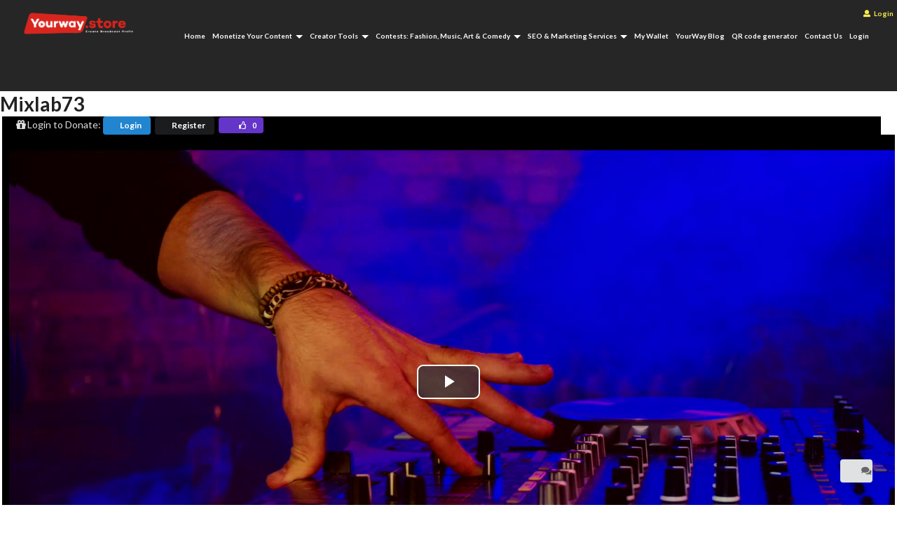

--- FILE ---
content_type: text/html; charset=UTF-8
request_url: https://yourway.store/video/mixlab73/
body_size: 22644
content:
<!-- VideoShareVOD/template-video.php -->
<!DOCTYPE html>
<!--[if IE 7]>
<html class="ie ie7" lang="en-US">
<![endif]-->
<!--[if IE 8]>
<html class="ie ie8" lang="en-US">
<![endif]-->
<!--[if !(IE 7) | !(IE 8)  ]>-->
<html lang="en-US">
<!--<![endif]--><head>
<meta charset="UTF-8">
<meta name="viewport" content="width=device-width, initial-scale=1">
<link rel="profile" href="http://gmpg.org/xfn/11">
<link rel="pingback" href="https://yourway.store/xmlrpc.php">
<meta name='robots' content='index, follow, max-image-preview:large, max-snippet:-1, max-video-preview:-1' />

	<!-- This site is optimized with the Yoast SEO plugin v26.8 - https://yoast.com/product/yoast-seo-wordpress/ -->
	<title>Mixlab73 - YourWay.Store</title>
	<link rel="canonical" href="https://yourway.store/video/mixlab73/" />
	<meta property="og:locale" content="en_US" />
	<meta property="og:type" content="article" />
	<meta property="og:title" content="Mixlab73 - YourWay.Store" />
	<meta property="og:description" content="&nbsp;Login to Donate: Login Register ... You must have a HTML5 capable browser to watch this video. Read more about video sharing solutions and players on &lt;a href=&quot;https://videosharevod.com/&quot;&gt;Video Share VOD Script&lt;/a&gt; website. Managed by VideoWhisper Video Share VOD WordPress Plugin. djmixlab73 Video Views: 21470My Review Review Form... Reviews Loading Reviews... Report Video Contact Mixlab Author: [&hellip;]" />
	<meta property="og:url" content="https://yourway.store/video/mixlab73/" />
	<meta property="og:site_name" content="YourWay.Store" />
	<meta property="og:image" content="http://yourway.store//streams/_video-share-vod/6/djmixlab73/55716.jpg" />
	<meta property="og:image:width" content="1920" />
	<meta property="og:image:height" content="1080" />
	<meta property="og:image:type" content="image/jpeg" />
	<meta name="twitter:card" content="summary_large_image" />
	<!-- / Yoast SEO plugin. -->


<link rel='dns-prefetch' href='//widgetlogic.org' />
<link rel='dns-prefetch' href='//www.googletagmanager.com' />
<link rel='dns-prefetch' href='//cdn.jsdelivr.net' />
<link rel="alternate" type="application/rss+xml" title="YourWay.Store &raquo; Feed" href="https://yourway.store/feed/" />
<link rel="alternate" type="application/rss+xml" title="YourWay.Store &raquo; Comments Feed" href="https://yourway.store/comments/feed/" />
<link rel="alternate" type="application/rss+xml" title="YourWay.Store &raquo; Mixlab73 Comments Feed" href="https://yourway.store/video/mixlab73/feed/" />
<style id='wp-img-auto-sizes-contain-inline-css' type='text/css'>
img:is([sizes=auto i],[sizes^="auto," i]){contain-intrinsic-size:3000px 1500px}
/*# sourceURL=wp-img-auto-sizes-contain-inline-css */
</style>
<link rel='stylesheet' id='embedpress-css-css' href='https://yourway.store/wp-content/plugins/embedpress/assets/css/embedpress.css' type='text/css' media='all' />
<link rel='stylesheet' id='embedpress-blocks-style-css' href='https://yourway.store/wp-content/plugins/embedpress/assets/css/blocks.build.css' type='text/css' media='all' />
<link rel='stylesheet' id='embedpress-lazy-load-css-css' href='https://yourway.store/wp-content/plugins/embedpress/assets/css/lazy-load.css' type='text/css' media='all' />
<style id='wp-emoji-styles-inline-css' type='text/css'>

	img.wp-smiley, img.emoji {
		display: inline !important;
		border: none !important;
		box-shadow: none !important;
		height: 1em !important;
		width: 1em !important;
		margin: 0 0.07em !important;
		vertical-align: -0.1em !important;
		background: none !important;
		padding: 0 !important;
	}
/*# sourceURL=wp-emoji-styles-inline-css */
</style>
<link rel='stylesheet' id='wp-block-library-css' href='https://yourway.store/wp-includes/css/dist/block-library/style.min.css' type='text/css' media='all' />
<style id='classic-theme-styles-inline-css' type='text/css'>
/*! This file is auto-generated */
.wp-block-button__link{color:#fff;background-color:#32373c;border-radius:9999px;box-shadow:none;text-decoration:none;padding:calc(.667em + 2px) calc(1.333em + 2px);font-size:1.125em}.wp-block-file__button{background:#32373c;color:#fff;text-decoration:none}
/*# sourceURL=/wp-includes/css/classic-themes.min.css */
</style>
<link rel='stylesheet' id='gutenberg-pdfjs-style-css' href='https://yourway.store/wp-content/plugins/pdfjs-viewer-shortcode/inc/../blocks/build/style-index.css' type='text/css' media='all' />
<style id='bpldl-document-library-style-inline-css' type='text/css'>
*{box-sizing:border-box}.bplDl-container{overflow:auto}.bplDl-container .bplDl-header{background:linear-gradient(90deg,#1e3a8a,#2563eb);box-shadow:0 2px 4px rgba(0,0,0,.1);padding:20px;transition:all .5s ease-in-out}.bplDl-container .bplDl-header .bplDl-title{color:#9acd32;margin:0}.bplDl-container .bplDl-header .bplDl-title:hover{color:#1e40af}.bplDl-container .bplDl-header .bplDl-subtitle{color:#dde7c8;margin:0}.bplDl-container .bplDl-header .bplDl-subtitle:hover{color:#26282e}.bplDl-container .bplDl-content{padding-top:20px}.bplDl-container .bplDl-content .bplDl-toolbar{background:#fff;border-radius:.5rem;display:flex;flex-wrap:wrap;gap:1rem;margin-bottom:2rem;padding:1.5rem}.bplDl-container .bplDl-content .bplDl-toolbar .bplDl-search{flex:1;position:relative}.bplDl-container .bplDl-content .bplDl-toolbar .bplDl-search .bplDl-search-icon{color:#9ca3af;height:1.25rem;left:.75rem;position:absolute;top:13px;width:1.25rem}.bplDl-container .bplDl-content .bplDl-toolbar .bplDl-search .bplDl-search-input{border:1px solid #d1d5db;border-radius:.5rem;height:46px;outline:none;padding:12px 40px;transition:border .2s ease;width:100%}.bplDl-container .bplDl-content .bplDl-toolbar .bplDl-search .bplDl-search-input:focus{border-color:#2563eb}.bplDl-container .bplDl-content .bplDl-toolbar .bplDl-select,.bplDl-container .bplDl-content .bplDl-toolbar .bplDl-select-sort{border:1px solid #d1d5db;border-radius:.5rem;outline:none;padding:.5rem 1rem;width:120px}.bplDl-container .bplDl-content .bplDl-toolbar .bplDl-upload-btn{align-items:center;background-color:#2563eb;border:none;border-radius:.5rem;color:#fff;cursor:pointer;display:flex;gap:.5rem;padding:.5rem 1.25rem;transition:background .2s ease}.bplDl-container .bplDl-content .bplDl-toolbar .bplDl-upload-btn:hover{background-color:#1e40af}.bplDl-container .bplDl-content .bplDl-empty{padding:20px 0;text-align:center}.bplDl-container .bplDl-content .bplDl-empty .bplDl-empty-icon{color:#d1d5db;height:4rem;margin:0 auto 1rem;width:4rem}.bplDl-container .bplDl-content .bplDl-empty .bplDl-empty-text{color:#6b7280;font-size:1.125rem}.bplDl-container .bplDl-content .bplDl-grid{box-sizing:border-box;display:grid;gap:1.5rem;grid-template-columns:repeat(3,minmax(0,1fr));overflow:hidden;width:inherit}.bplDl-container .bplDl-content .bplDl-grid .bplDl-card{background:#fff;border-radius:.5rem;box-shadow:0 2px 6px rgba(0,0,0,.05);box-sizing:border-box;display:flex;flex-direction:column;overflow:hidden;padding:20px;transition:all .5s ease-in-out}.bplDl-container .bplDl-content .bplDl-grid .bplDl-card .bplDl-card-top{align-items:flex-start;display:flex;justify-content:space-between}.bplDl-container .bplDl-content .bplDl-grid .bplDl-card .bplDl-card-top .bplDl-icon{height:2rem;width:2rem}.bplDl-container .bplDl-content .bplDl-grid .bplDl-card .bplDl-name{color:#1f2937;font-size:20px;font-weight:600;margin-bottom:.5rem;margin-top:15px;overflow:hidden;text-overflow:ellipsis;white-space:nowrap}.bplDl-container .bplDl-content .bplDl-grid .bplDl-card .bplDl-size{color:#6b7280;font-size:15px;margin:10px 0}.bplDl-container .bplDl-content .bplDl-grid .bplDl-card .bplDl-meta{align-items:center;color:#6b7280;display:flex;font-size:15px;margin-bottom:20px}.bplDl-container .bplDl-content .bplDl-grid .bplDl-card .bplDl-meta .bplDl-meta-icon{height:1rem;margin-right:.25rem;width:1rem}.bplDl-container .bplDl-content .bplDl-grid .bplDl-card .bplDl-actions{display:flex;flex-wrap:wrap;gap:15px;margin-top:auto}.bplDl-container .bplDl-content .bplDl-grid .bplDl-card .bplDl-actions .bplDl-btn{align-items:center;border:none;border-radius:.375rem;cursor:pointer;display:flex;flex:1;font-size:15px;gap:.25rem;justify-content:center;padding:5px;transition:background .2s ease}.bplDl-container .bplDl-content .bplDl-grid .bplDl-card .bplDl-actions .bplDl-btn.bplDl-view-btn{background:#f3f4f6;color:#374151}.bplDl-container .bplDl-content .bplDl-grid .bplDl-card .bplDl-actions .bplDl-btn.bplDl-download-btn{background:#dbeafe;color:#1e3a8a}.bplDl-container .bplDl-content .bplDl-grid .bplDl-card .bplDl-actions .bplDl-btn.bplDl-delete-btn{background:#fee2e2;color:#b91c1c}.bplDl-container .bplDl-content .bplDl-grid .bplDl-card .bplDl-actions .bplDl-btn:hover{filter:brightness(.95)}.bplDl-container .bplDl-content .bplDl-grid .bplDl-card:hover{box-shadow:0 4px 12px rgba(0,0,0,.1)}.bplDl-modal-overlay{align-items:center;background:rgba(0,0,0,.6);display:flex;height:100vh;justify-content:center;left:0;position:fixed;top:0;width:100vw;z-index:9999}.bplDl-modal-overlay .bplDl-modal{background:#fff;border-radius:12px;box-shadow:0 20px 60px rgba(0,0,0,.3);max-height:90vh;max-width:90vw;overflow:auto;padding:20px;position:relative;width:800px}.bplDl-modal-overlay .bplDl-modal .bplDl-modal-close{background:transparent;border:none;color:#333;cursor:pointer;font-size:20px;position:absolute;right:10px;top:10px}.bplDl-modal-overlay .bplDl-modal .bplDl-modal-body{align-items:center;display:flex;flex-direction:column;gap:1rem;justify-content:center;margin-top:20px}.bplDl-modal-overlay .bplDl-modal .bplDl-modal-body .bplDl-preview-iframe{border-radius:8px;box-shadow:0 5px 20px rgba(0,0,0,.15);height:600px;max-height:80vh;max-width:100%;width:100%}.bplDl-modal-overlay .bplDl-modal .bplDl-modal-body .bplDl-preview-video{border-radius:8px;box-shadow:0 5px 20px rgba(0,0,0,.15);height:auto;max-height:80vh;max-width:100%;width:100%}.bplDl-modal-overlay .bplDl-modal .bplDl-modal-body .bplDl-preview-image{max-height:-moz-fit-content;max-height:fit-content;max-width:100%}.bplDl-modal-overlay .bplDl-modal .bplDl-modal-body .bplDl-audio-wrapper{align-items:center;background:#f9fafb;border-radius:1rem;box-shadow:0 4px 12px rgba(0,0,0,.08);display:flex;flex-direction:column;gap:.75rem;padding:1rem;transition:all .3s ease}.bplDl-modal-overlay .bplDl-modal .bplDl-modal-body .bplDl-audio-wrapper .bplDl-audio-player{border-radius:.5rem;max-width:480px;outline:none;width:100%}.bplDl-modal-overlay .bplDl-modal .bplDl-modal-body .bplDl-audio-wrapper .bplDl-audio-title{color:#374151;font-size:1rem;font-weight:600;margin-top:.25rem;text-align:center}.bplDl-modal-overlay .bplDl-modal .bplDl-modal-body .bplDl-audio-wrapper:hover{background:#f3f4f6;box-shadow:0 6px 16px rgba(0,0,0,.12)}.bplDl-modal-overlay .bplDl-modal .bplDl-modal-body .bplDl-preview-unknown{text-align:center}.bplDl-modal-overlay .bplDl-modal .bplDl-modal-body .bplDl-preview-unknown .bplDl-download-link{background:#007bff;border-radius:6px;color:#fff;display:inline-block;font-weight:500;margin-top:10px;padding:8px 14px;text-decoration:none;transition:background .2s}.bplDl-modal-overlay .bplDl-modal .bplDl-modal-body .bplDl-preview-unknown .bplDl-download-link:hover{background:#0056b3}
@keyframes skeleton-loading{0%{background-color:#e0e0e0}50%{background-color:#f0f0f0}to{background-color:#e0e0e0}}.skeleton{animation:skeleton-loading 1.5s ease-in-out infinite}

/*# sourceURL=https://yourway.store/wp-content/plugins/document-emberdder/build/blocks/document-library/view.css */
</style>
<link rel='stylesheet' id='block-widget-css' href='https://yourway.store/wp-content/plugins/widget-logic/block_widget/css/widget.css' type='text/css' media='all' />
<style id='global-styles-inline-css' type='text/css'>
:root{--wp--preset--aspect-ratio--square: 1;--wp--preset--aspect-ratio--4-3: 4/3;--wp--preset--aspect-ratio--3-4: 3/4;--wp--preset--aspect-ratio--3-2: 3/2;--wp--preset--aspect-ratio--2-3: 2/3;--wp--preset--aspect-ratio--16-9: 16/9;--wp--preset--aspect-ratio--9-16: 9/16;--wp--preset--color--black: #000000;--wp--preset--color--cyan-bluish-gray: #abb8c3;--wp--preset--color--white: #ffffff;--wp--preset--color--pale-pink: #f78da7;--wp--preset--color--vivid-red: #cf2e2e;--wp--preset--color--luminous-vivid-orange: #ff6900;--wp--preset--color--luminous-vivid-amber: #fcb900;--wp--preset--color--light-green-cyan: #7bdcb5;--wp--preset--color--vivid-green-cyan: #00d084;--wp--preset--color--pale-cyan-blue: #8ed1fc;--wp--preset--color--vivid-cyan-blue: #0693e3;--wp--preset--color--vivid-purple: #9b51e0;--wp--preset--gradient--vivid-cyan-blue-to-vivid-purple: linear-gradient(135deg,rgb(6,147,227) 0%,rgb(155,81,224) 100%);--wp--preset--gradient--light-green-cyan-to-vivid-green-cyan: linear-gradient(135deg,rgb(122,220,180) 0%,rgb(0,208,130) 100%);--wp--preset--gradient--luminous-vivid-amber-to-luminous-vivid-orange: linear-gradient(135deg,rgb(252,185,0) 0%,rgb(255,105,0) 100%);--wp--preset--gradient--luminous-vivid-orange-to-vivid-red: linear-gradient(135deg,rgb(255,105,0) 0%,rgb(207,46,46) 100%);--wp--preset--gradient--very-light-gray-to-cyan-bluish-gray: linear-gradient(135deg,rgb(238,238,238) 0%,rgb(169,184,195) 100%);--wp--preset--gradient--cool-to-warm-spectrum: linear-gradient(135deg,rgb(74,234,220) 0%,rgb(151,120,209) 20%,rgb(207,42,186) 40%,rgb(238,44,130) 60%,rgb(251,105,98) 80%,rgb(254,248,76) 100%);--wp--preset--gradient--blush-light-purple: linear-gradient(135deg,rgb(255,206,236) 0%,rgb(152,150,240) 100%);--wp--preset--gradient--blush-bordeaux: linear-gradient(135deg,rgb(254,205,165) 0%,rgb(254,45,45) 50%,rgb(107,0,62) 100%);--wp--preset--gradient--luminous-dusk: linear-gradient(135deg,rgb(255,203,112) 0%,rgb(199,81,192) 50%,rgb(65,88,208) 100%);--wp--preset--gradient--pale-ocean: linear-gradient(135deg,rgb(255,245,203) 0%,rgb(182,227,212) 50%,rgb(51,167,181) 100%);--wp--preset--gradient--electric-grass: linear-gradient(135deg,rgb(202,248,128) 0%,rgb(113,206,126) 100%);--wp--preset--gradient--midnight: linear-gradient(135deg,rgb(2,3,129) 0%,rgb(40,116,252) 100%);--wp--preset--font-size--small: 13px;--wp--preset--font-size--medium: 20px;--wp--preset--font-size--large: 36px;--wp--preset--font-size--x-large: 42px;--wp--preset--spacing--20: 0.44rem;--wp--preset--spacing--30: 0.67rem;--wp--preset--spacing--40: 1rem;--wp--preset--spacing--50: 1.5rem;--wp--preset--spacing--60: 2.25rem;--wp--preset--spacing--70: 3.38rem;--wp--preset--spacing--80: 5.06rem;--wp--preset--shadow--natural: 6px 6px 9px rgba(0, 0, 0, 0.2);--wp--preset--shadow--deep: 12px 12px 50px rgba(0, 0, 0, 0.4);--wp--preset--shadow--sharp: 6px 6px 0px rgba(0, 0, 0, 0.2);--wp--preset--shadow--outlined: 6px 6px 0px -3px rgb(255, 255, 255), 6px 6px rgb(0, 0, 0);--wp--preset--shadow--crisp: 6px 6px 0px rgb(0, 0, 0);}:where(.is-layout-flex){gap: 0.5em;}:where(.is-layout-grid){gap: 0.5em;}body .is-layout-flex{display: flex;}.is-layout-flex{flex-wrap: wrap;align-items: center;}.is-layout-flex > :is(*, div){margin: 0;}body .is-layout-grid{display: grid;}.is-layout-grid > :is(*, div){margin: 0;}:where(.wp-block-columns.is-layout-flex){gap: 2em;}:where(.wp-block-columns.is-layout-grid){gap: 2em;}:where(.wp-block-post-template.is-layout-flex){gap: 1.25em;}:where(.wp-block-post-template.is-layout-grid){gap: 1.25em;}.has-black-color{color: var(--wp--preset--color--black) !important;}.has-cyan-bluish-gray-color{color: var(--wp--preset--color--cyan-bluish-gray) !important;}.has-white-color{color: var(--wp--preset--color--white) !important;}.has-pale-pink-color{color: var(--wp--preset--color--pale-pink) !important;}.has-vivid-red-color{color: var(--wp--preset--color--vivid-red) !important;}.has-luminous-vivid-orange-color{color: var(--wp--preset--color--luminous-vivid-orange) !important;}.has-luminous-vivid-amber-color{color: var(--wp--preset--color--luminous-vivid-amber) !important;}.has-light-green-cyan-color{color: var(--wp--preset--color--light-green-cyan) !important;}.has-vivid-green-cyan-color{color: var(--wp--preset--color--vivid-green-cyan) !important;}.has-pale-cyan-blue-color{color: var(--wp--preset--color--pale-cyan-blue) !important;}.has-vivid-cyan-blue-color{color: var(--wp--preset--color--vivid-cyan-blue) !important;}.has-vivid-purple-color{color: var(--wp--preset--color--vivid-purple) !important;}.has-black-background-color{background-color: var(--wp--preset--color--black) !important;}.has-cyan-bluish-gray-background-color{background-color: var(--wp--preset--color--cyan-bluish-gray) !important;}.has-white-background-color{background-color: var(--wp--preset--color--white) !important;}.has-pale-pink-background-color{background-color: var(--wp--preset--color--pale-pink) !important;}.has-vivid-red-background-color{background-color: var(--wp--preset--color--vivid-red) !important;}.has-luminous-vivid-orange-background-color{background-color: var(--wp--preset--color--luminous-vivid-orange) !important;}.has-luminous-vivid-amber-background-color{background-color: var(--wp--preset--color--luminous-vivid-amber) !important;}.has-light-green-cyan-background-color{background-color: var(--wp--preset--color--light-green-cyan) !important;}.has-vivid-green-cyan-background-color{background-color: var(--wp--preset--color--vivid-green-cyan) !important;}.has-pale-cyan-blue-background-color{background-color: var(--wp--preset--color--pale-cyan-blue) !important;}.has-vivid-cyan-blue-background-color{background-color: var(--wp--preset--color--vivid-cyan-blue) !important;}.has-vivid-purple-background-color{background-color: var(--wp--preset--color--vivid-purple) !important;}.has-black-border-color{border-color: var(--wp--preset--color--black) !important;}.has-cyan-bluish-gray-border-color{border-color: var(--wp--preset--color--cyan-bluish-gray) !important;}.has-white-border-color{border-color: var(--wp--preset--color--white) !important;}.has-pale-pink-border-color{border-color: var(--wp--preset--color--pale-pink) !important;}.has-vivid-red-border-color{border-color: var(--wp--preset--color--vivid-red) !important;}.has-luminous-vivid-orange-border-color{border-color: var(--wp--preset--color--luminous-vivid-orange) !important;}.has-luminous-vivid-amber-border-color{border-color: var(--wp--preset--color--luminous-vivid-amber) !important;}.has-light-green-cyan-border-color{border-color: var(--wp--preset--color--light-green-cyan) !important;}.has-vivid-green-cyan-border-color{border-color: var(--wp--preset--color--vivid-green-cyan) !important;}.has-pale-cyan-blue-border-color{border-color: var(--wp--preset--color--pale-cyan-blue) !important;}.has-vivid-cyan-blue-border-color{border-color: var(--wp--preset--color--vivid-cyan-blue) !important;}.has-vivid-purple-border-color{border-color: var(--wp--preset--color--vivid-purple) !important;}.has-vivid-cyan-blue-to-vivid-purple-gradient-background{background: var(--wp--preset--gradient--vivid-cyan-blue-to-vivid-purple) !important;}.has-light-green-cyan-to-vivid-green-cyan-gradient-background{background: var(--wp--preset--gradient--light-green-cyan-to-vivid-green-cyan) !important;}.has-luminous-vivid-amber-to-luminous-vivid-orange-gradient-background{background: var(--wp--preset--gradient--luminous-vivid-amber-to-luminous-vivid-orange) !important;}.has-luminous-vivid-orange-to-vivid-red-gradient-background{background: var(--wp--preset--gradient--luminous-vivid-orange-to-vivid-red) !important;}.has-very-light-gray-to-cyan-bluish-gray-gradient-background{background: var(--wp--preset--gradient--very-light-gray-to-cyan-bluish-gray) !important;}.has-cool-to-warm-spectrum-gradient-background{background: var(--wp--preset--gradient--cool-to-warm-spectrum) !important;}.has-blush-light-purple-gradient-background{background: var(--wp--preset--gradient--blush-light-purple) !important;}.has-blush-bordeaux-gradient-background{background: var(--wp--preset--gradient--blush-bordeaux) !important;}.has-luminous-dusk-gradient-background{background: var(--wp--preset--gradient--luminous-dusk) !important;}.has-pale-ocean-gradient-background{background: var(--wp--preset--gradient--pale-ocean) !important;}.has-electric-grass-gradient-background{background: var(--wp--preset--gradient--electric-grass) !important;}.has-midnight-gradient-background{background: var(--wp--preset--gradient--midnight) !important;}.has-small-font-size{font-size: var(--wp--preset--font-size--small) !important;}.has-medium-font-size{font-size: var(--wp--preset--font-size--medium) !important;}.has-large-font-size{font-size: var(--wp--preset--font-size--large) !important;}.has-x-large-font-size{font-size: var(--wp--preset--font-size--x-large) !important;}
:where(.wp-block-post-template.is-layout-flex){gap: 1.25em;}:where(.wp-block-post-template.is-layout-grid){gap: 1.25em;}
:where(.wp-block-term-template.is-layout-flex){gap: 1.25em;}:where(.wp-block-term-template.is-layout-grid){gap: 1.25em;}
:where(.wp-block-columns.is-layout-flex){gap: 2em;}:where(.wp-block-columns.is-layout-grid){gap: 2em;}
:root :where(.wp-block-pullquote){font-size: 1.5em;line-height: 1.6;}
/*# sourceURL=global-styles-inline-css */
</style>
<link rel='stylesheet' id='categories-images-styles-css' href='https://yourway.store/wp-content/plugins/categories-images/assets/css/zci-styles.css' type='text/css' media='all' />
<link rel='stylesheet' id='easy-tab-css' href='https://yourway.store/wp-content/plugins/easy-tab/tab.css' type='text/css' media='all' />
<link rel='stylesheet' id='social-widget-css' href='https://yourway.store/wp-content/plugins/social-media-widget/social_widget.css' type='text/css' media='all' />
<link rel='stylesheet' id='woocommerce-layout-css' href='https://yourway.store/wp-content/plugins/woocommerce/assets/css/woocommerce-layout.css' type='text/css' media='all' />
<link rel='stylesheet' id='woocommerce-smallscreen-css' href='https://yourway.store/wp-content/plugins/woocommerce/assets/css/woocommerce-smallscreen.css' type='text/css' media='only screen and (max-width: 768px)' />
<link rel='stylesheet' id='woocommerce-general-css' href='https://yourway.store/wp-content/plugins/woocommerce/assets/css/woocommerce.css' type='text/css' media='all' />
<style id='woocommerce-inline-inline-css' type='text/css'>
.woocommerce form .form-row .required { visibility: visible; }
/*# sourceURL=woocommerce-inline-inline-css */
</style>
<link rel='stylesheet' id='ppv-public-css' href='https://yourway.store/wp-content/plugins/document-emberdder/build/public.css' type='text/css' media='all' />
<link rel='stylesheet' id='font-awesome-2-css' href='https://yourway.store/wp-content/themes/videopro/css/font-awesome/css/font-awesome.min.css' type='text/css' media='all' />
<link rel='stylesheet' id='slick-css' href='https://yourway.store/wp-content/themes/videopro/css/slick.css' type='text/css' media='all' />
<link rel='stylesheet' id='malihu-scroll-css' href='https://yourway.store/wp-content/themes/videopro/css/jquery.mCustomScrollbar.min.css' type='text/css' media='all' />
<link rel='stylesheet' id='videopro-style-css' href='https://yourway.store/wp-content/themes/videopro/style.css' type='text/css' media='all' />
<link rel='stylesheet' id='videopro-pre-loaders-css' href='https://yourway.store/wp-content/themes/videopro/css/loaders.min.css' type='text/css' media='all' />
<link rel='stylesheet' id='videopro-membership-css' href='https://yourway.store/wp-content/themes/videopro/css/membership.css' type='text/css' media='all' />
<link rel='stylesheet' id='wpdreams-asl-basic-css' href='https://yourway.store/wp-content/plugins/ajax-search-lite/css/style.basic.css' type='text/css' media='all' />
<style id='wpdreams-asl-basic-inline-css' type='text/css'>

					div[id*='ajaxsearchlitesettings'].searchsettings .asl_option_inner label {
						font-size: 0px !important;
						color: rgba(0, 0, 0, 0);
					}
					div[id*='ajaxsearchlitesettings'].searchsettings .asl_option_inner label:after {
						font-size: 11px !important;
						position: absolute;
						top: 0;
						left: 0;
						z-index: 1;
					}
					.asl_w_container {
						width: 100%;
						margin: 0px 0px 0px 0px;
						min-width: 200px;
					}
					div[id*='ajaxsearchlite'].asl_m {
						width: 100%;
					}
					div[id*='ajaxsearchliteres'].wpdreams_asl_results div.resdrg span.highlighted {
						font-weight: bold;
						color: #d9312b;
						background-color: #eee;
					}
					div[id*='ajaxsearchliteres'].wpdreams_asl_results .results img.asl_image {
						width: 70px;
						height: 70px;
						object-fit: cover;
					}
					div[id*='ajaxsearchlite'].asl_r .results {
						max-height: none;
					}
					div[id*='ajaxsearchlite'].asl_r {
						position: absolute;
					}
				
						div.asl_r.asl_w.vertical .results .item::after {
							display: block;
							position: absolute;
							bottom: 0;
							content: '';
							height: 1px;
							width: 100%;
							background: #D8D8D8;
						}
						div.asl_r.asl_w.vertical .results .item.asl_last_item::after {
							display: none;
						}
					
/*# sourceURL=wpdreams-asl-basic-inline-css */
</style>
<link rel='stylesheet' id='wpdreams-asl-instance-css' href='https://yourway.store/wp-content/plugins/ajax-search-lite/css/style-simple-red.css' type='text/css' media='all' />
<link rel='stylesheet' id='cactus-video-css-css' href='https://yourway.store/wp-content/plugins/cactus-video/css/main.css' type='text/css' media='all' />
<link rel='stylesheet' id='videopro-lightbox-style-css' href='https://yourway.store/wp-content/plugins/cactus-video/js/lightbox/lightbox.css' type='text/css' media='all' />
<link rel='stylesheet' id='ct-priority-nav-css' href='https://yourway.store/wp-content/plugins/videopro-shortcodes/shortcodes/js/priority-nav/priority-nav-core.css' type='text/css' media='all' />
<link rel='stylesheet' id='ct_shortcode_style-css' href='https://yourway.store/wp-content/plugins/videopro-shortcodes/shortcodes/css/shortcode.css' type='text/css' media='all' />
<style id='ct_shortcode_style-inline-css' type='text/css'>
@media only screen and (-webkit-min-device-pixel-ratio: 2),(min-resolution: 192dpi) {
					/* Retina Logo */
					.primary-header .cactus-logo.navigation-font a{background:url(https://yourway.store/wp-content/uploads/2016/05/YourWay-logo-white-Create-Broadcast-Profit-png.png) no-repeat center; background-size:contain;}
					.primary-header .cactus-logo.navigation-font a img{ opacity:0; visibility:hidden}
				}img.gform_ajax_spinner{background:url(https://yourway.store/wp-content/themes/videopro/images/ajax-loader.gif);}.cactus-submit-video a{background-color:#D9251D !important;color:#FFFFFF !important;}.cactus-submit-video a:hover{background-color:#999999 !important;color:#FFFFFF !important;}.postid-3014 .player-side-ad{display:none !important}
#player-embed iframe{border:none;}
iframe[name="google_conversion_frame"]{display:none;}
/*# sourceURL=ct_shortcode_style-inline-css */
</style>
<link rel='stylesheet' id='video-js-css' href='https://yourway.store/wp-content/plugins/video-embed-thumbnail-generator/video-js/video-js.min.css' type='text/css' media='all' />
<link rel='stylesheet' id='video-js-kg-skin-css' href='https://yourway.store/wp-content/plugins/video-embed-thumbnail-generator/video-js/kg-video-js-skin.css' type='text/css' media='all' />
<link rel='stylesheet' id='kgvid_video_styles-css' href='https://yourway.store/wp-content/plugins/video-embed-thumbnail-generator/src/public/css/videopack-styles.css' type='text/css' media='all' />
<link rel='stylesheet' id='fomantic-css' href='https://cdn.jsdelivr.net/npm/fomantic-ui@2.8.7/dist/semantic.min.css' type='text/css' media='all' />
<link rel='stylesheet' id='fomantic-ui-css' href='https://yourway.store/wp-content/plugins/live-support-tickets/semantic/semantic.min.css' type='text/css' media='all' />
<link rel='stylesheet' id='semantic-css' href='https://yourway.store/wp-content/plugins/paid-membership/interface/semantic/semantic.min.css' type='text/css' media='all' />
<script type="text/javascript" id="woocommerce-google-analytics-integration-gtag-js-after">
/* <![CDATA[ */
/* Google Analytics for WooCommerce (gtag.js) */
					window.dataLayer = window.dataLayer || [];
					function gtag(){dataLayer.push(arguments);}
					// Set up default consent state.
					for ( const mode of [{"analytics_storage":"denied","ad_storage":"denied","ad_user_data":"denied","ad_personalization":"denied","region":["AT","BE","BG","HR","CY","CZ","DK","EE","FI","FR","DE","GR","HU","IS","IE","IT","LV","LI","LT","LU","MT","NL","NO","PL","PT","RO","SK","SI","ES","SE","GB","CH"]}] || [] ) {
						gtag( "consent", "default", { "wait_for_update": 500, ...mode } );
					}
					gtag("js", new Date());
					gtag("set", "developer_id.dOGY3NW", true);
					gtag("config", "G-L2DPY105T8", {"track_404":true,"allow_google_signals":true,"logged_in":false,"linker":{"domains":[],"allow_incoming":false},"custom_map":{"dimension1":"logged_in"}});
//# sourceURL=woocommerce-google-analytics-integration-gtag-js-after
/* ]]> */
</script>
<script type="text/javascript" src="https://yourway.store/wp-includes/js/jquery/jquery.min.js" id="jquery-core-js"></script>
<script type="text/javascript" src="https://yourway.store/wp-includes/js/jquery/jquery-migrate.min.js" id="jquery-migrate-js"></script>
<script type="text/javascript" src="https://yourway.store/wp-content/plugins/easy-tab/tab.js" id="easy-tab-js"></script>
<script type="text/javascript" src="https://yourway.store/wp-content/plugins/woocommerce/assets/js/jquery-blockui/jquery.blockUI.min.js" id="wc-jquery-blockui-js" defer="defer" data-wp-strategy="defer"></script>
<script type="text/javascript" id="wc-add-to-cart-js-extra">
/* <![CDATA[ */
var wc_add_to_cart_params = {"ajax_url":"/wp-admin/admin-ajax.php","wc_ajax_url":"/?wc-ajax=%%endpoint%%","i18n_view_cart":"View cart","cart_url":"https://yourway.store/my-cart/","is_cart":"","cart_redirect_after_add":"no"};
//# sourceURL=wc-add-to-cart-js-extra
/* ]]> */
</script>
<script type="text/javascript" src="https://yourway.store/wp-content/plugins/woocommerce/assets/js/frontend/add-to-cart.min.js" id="wc-add-to-cart-js" defer="defer" data-wp-strategy="defer"></script>
<script type="text/javascript" src="https://yourway.store/wp-content/plugins/woocommerce/assets/js/js-cookie/js.cookie.min.js" id="wc-js-cookie-js" defer="defer" data-wp-strategy="defer"></script>
<script type="text/javascript" id="woocommerce-js-extra">
/* <![CDATA[ */
var woocommerce_params = {"ajax_url":"/wp-admin/admin-ajax.php","wc_ajax_url":"/?wc-ajax=%%endpoint%%","i18n_password_show":"Show password","i18n_password_hide":"Hide password"};
//# sourceURL=woocommerce-js-extra
/* ]]> */
</script>
<script type="text/javascript" src="https://yourway.store/wp-content/plugins/woocommerce/assets/js/frontend/woocommerce.min.js" id="woocommerce-js" defer="defer" data-wp-strategy="defer"></script>
<script type="text/javascript" src="https://yourway.store/wp-content/plugins/document-emberdder/build/public.js" id="ppv-public-js"></script>
<script type="text/javascript" id="WCPAY_ASSETS-js-extra">
/* <![CDATA[ */
var wcpayAssets = {"url":"https://yourway.store/wp-content/plugins/woocommerce-payments/dist/"};
//# sourceURL=WCPAY_ASSETS-js-extra
/* ]]> */
</script>
<script type="text/javascript" id="videopro-ajax-request-js-extra">
/* <![CDATA[ */
var cactus = {"ajaxurl":"https://yourway.store/wp-admin/admin-ajax.php","video_pro_main_color":"#d9251d","query_vars":{"page":0,"video":"mixlab73","post_type":"video","name":"mixlab73","error":"","m":"","p":0,"post_parent":"","subpost":"","subpost_id":"","attachment":"","attachment_id":0,"pagename":"","page_id":0,"second":"","minute":"","hour":"","day":0,"monthnum":0,"year":0,"w":0,"category_name":"","tag":"","cat":"","tag_id":"","author":"","author_name":"","feed":"","tb":"","paged":0,"meta_key":"","meta_value":"","preview":"","s":"","sentence":"","title":"","fields":"all","menu_order":"","embed":"","category__in":[],"category__not_in":[],"category__and":[],"post__in":[],"post__not_in":[],"post_name__in":[],"tag__in":[],"tag__not_in":[],"tag__and":[],"tag_slug__in":[],"tag_slug__and":[],"post_parent__in":[],"post_parent__not_in":[],"author__in":[],"author__not_in":[],"search_columns":[],"ignore_sticky_posts":false,"suppress_filters":false,"cache_results":true,"update_post_term_cache":true,"update_menu_item_cache":false,"lazy_load_term_meta":true,"update_post_meta_cache":true,"posts_per_page":12,"nopaging":false,"comments_per_page":"50","no_found_rows":false,"order":"DESC"},"current_url":"https://yourway.store/video/mixlab73"};
//# sourceURL=videopro-ajax-request-js-extra
/* ]]> */
</script>
<script type="text/javascript" src="https://yourway.store/wp-content/themes/videopro/js/ajax.js" id="videopro-ajax-request-js"></script>

<!-- Google tag (gtag.js) snippet added by Site Kit -->
<!-- Google Analytics snippet added by Site Kit -->
<script type="text/javascript" src="https://www.googletagmanager.com/gtag/js?id=GT-NMDFHC4" id="google_gtagjs-js" async></script>
<script type="text/javascript" id="google_gtagjs-js-after">
/* <![CDATA[ */
window.dataLayer = window.dataLayer || [];function gtag(){dataLayer.push(arguments);}
gtag("set","linker",{"domains":["yourway.store"]});
gtag("js", new Date());
gtag("set", "developer_id.dZTNiMT", true);
gtag("config", "GT-NMDFHC4");
//# sourceURL=google_gtagjs-js-after
/* ]]> */
</script>
<script type="text/javascript" src="https://cdn.jsdelivr.net/npm/fomantic-ui@2.8.7/dist/semantic.min.js" id="fomantic-js"></script>
<script type="text/javascript" src="https://yourway.store/wp-content/plugins/live-support-tickets/semantic/semantic.min.js" id="fomantic-ui-js"></script>
<script type="text/javascript" src="https://yourway.store/wp-content/plugins/paid-membership/interface/semantic/semantic.min.js" id="semantic-js"></script>
<link rel="https://api.w.org/" href="https://yourway.store/wp-json/" /><link rel="EditURI" type="application/rsd+xml" title="RSD" href="https://yourway.store/xmlrpc.php?rsd" />
<meta name="generator" content="WordPress 6.9" />
<meta name="generator" content="WooCommerce 10.4.3" />
<link rel='shortlink' href='https://yourway.store/?p=55716' />
<!-- start Simple Custom CSS and JS -->
<script type="text/javascript">
</script>
<!-- end Simple Custom CSS and JS -->
<meta name="generator" content="Site Kit by Google 1.170.0" /><meta name="p:domain_verify" content="7c4c8af390f861b8f4abd155b827d488"/>
<meta name="keywords" content="Live Streaming, upload pictures, Video Meetings Online, livestream social media, webcam room, random cam, webcam, adult content upload">
<!-- Google tag (gtag.js) -->
<script async src="https://www.googletagmanager.com/gtag/js?id=G-FVXB0TW596"></script>
<script>
  window.dataLayer = window.dataLayer || [];
  function gtag(){dataLayer.push(arguments);}
  gtag('js', new Date());

  gtag('config', 'G-FVXB0TW596');
</script>
<meta name="google-site-verification" content="QFdRMOtvCtkqxEa0rjJqmT6EXpEmdZjArURdios3B3g" /><meta property="og:title" content="Mixlab73"><meta property="og:description" content=""><meta property="og:image" content="https://yourway.store/streams/_video-share-vod/6/djmixlab73/55716.jpg"><meta property="og:url" content="https://yourway.store/video/mixlab73/"><meta name="twitter:card" content="summary_large_image"><meta property="og:type" content="website"><!-- Google site verification - Google for WooCommerce -->
<meta name="google-site-verification" content="BLVDLKOMGBCpBWlZA0GePRVFWw8KFyoGxw1cIvKPN2w" />
	<noscript><style>.woocommerce-product-gallery{ opacity: 1 !important; }</style></noscript>
	
<!-- Google AdSense meta tags added by Site Kit -->
<meta name="google-adsense-platform-account" content="ca-host-pub-2644536267352236">
<meta name="google-adsense-platform-domain" content="sitekit.withgoogle.com">
<!-- End Google AdSense meta tags added by Site Kit -->
				<link rel="preconnect" href="https://fonts.gstatic.com" crossorigin />
				<link rel="preload" as="style" href="//fonts.googleapis.com/css?family=Open+Sans&display=swap" />
								<link rel="stylesheet" href="//fonts.googleapis.com/css?family=Open+Sans&display=swap" media="all" />
				<meta name="generator" content="Elementor 3.34.2; features: additional_custom_breakpoints; settings: css_print_method-external, google_font-enabled, font_display-auto">
			<style>
				.e-con.e-parent:nth-of-type(n+4):not(.e-lazyloaded):not(.e-no-lazyload),
				.e-con.e-parent:nth-of-type(n+4):not(.e-lazyloaded):not(.e-no-lazyload) * {
					background-image: none !important;
				}
				@media screen and (max-height: 1024px) {
					.e-con.e-parent:nth-of-type(n+3):not(.e-lazyloaded):not(.e-no-lazyload),
					.e-con.e-parent:nth-of-type(n+3):not(.e-lazyloaded):not(.e-no-lazyload) * {
						background-image: none !important;
					}
				}
				@media screen and (max-height: 640px) {
					.e-con.e-parent:nth-of-type(n+2):not(.e-lazyloaded):not(.e-no-lazyload),
					.e-con.e-parent:nth-of-type(n+2):not(.e-lazyloaded):not(.e-no-lazyload) * {
						background-image: none !important;
					}
				}
			</style>
			<link rel="icon" href="https://yourway.store/wp-content/uploads/2024/04/cropped-YourWay.Store-Black-Create-Broadcast-Profit-1080x1081_-32x32.png" sizes="32x32" />
<link rel="icon" href="https://yourway.store/wp-content/uploads/2024/04/cropped-YourWay.Store-Black-Create-Broadcast-Profit-1080x1081_-192x192.png" sizes="192x192" />
<link rel="apple-touch-icon" href="https://yourway.store/wp-content/uploads/2024/04/cropped-YourWay.Store-Black-Create-Broadcast-Profit-1080x1081_-180x180.png" />
<meta name="msapplication-TileImage" content="https://yourway.store/wp-content/uploads/2024/04/cropped-YourWay.Store-Black-Create-Broadcast-Profit-1080x1081_-270x270.png" />
		<style type="text/css" id="wp-custom-css">
			



.wsi_sidebar_widget, .wsi_sidebar_widget *, .wsi_widget, .wsi_widget * {
    display: none !important;
    box-sizing: border-box;
}


.cactus-nav-left, .cactus-nav-right {
    font-size: 37px;
    line-height: -51;
    /* white-space: nowrap; */
}
.cactus-logo {
    padding-top: 0px;
    padding-bottom: 0px;
}
.cactus-logo .cactus-img-logo {
    display: block;
    max-width: 80%;
    max-height: 83px;
}
.ui[class*="right labeled"].icon.button {
    padding-right: 2.07142857em!important;
    padding-left: 1.5em!important;
}
.sticky-menu .cactus-logo {
    padding-top: 0px;
    padding-bottom: 0px;
}
.sticky-menu .cactus-logo .cactus-img-logo {
    max-height: 77px;
    display: none;
}
.ui[class*="right labeled"].icon.button {
    padding-right: 3.071429em!important;
    padding-left: 0.5em!important;
}
.ui.labeled.icon.button, .ui.labeled.icon.buttons .button {
    position: relative;
    padding-left: 4.07142857em!important;
    padding-right: 1.5em!important;
       font-size: small;
    	margin-top: 10px;
}
.widget:not(.style-2) .widget-inner .widget-title {
    padding-bottom: 10px;
    padding-top: 10px;
    /* margin: 7px; */
}
.widget {
    margin-bottom: 8px;
    padding-top: 0;
}
.cactus-breadcrumb {
    color: rgba(120,120,120,1.0);
    padding-top: 5px;
    padding-bottom: 8px;
    margin-top: -35px;
    border-bottom: 1px solid rgba(215,215,215,0.5);
    margin-bottom: 40px;
    position: relative;
    text-transform: capitalize;
/*     display: none; */
}
.single-title {
    margin-top: -33px;
    padding-bottom: 9px;
    border-bottom: 1px solid    		rgba(215,215,215,1.0);
    margin-bottom: 0px;
}

.activity-avatar {
    margin: 0px 2px 0px 0;
}
.single-title {
  display:none
}
.main-content-col, .cactus-sidebar {
    padding-top: 0px;
    padding-bottom: 0px;
}
.content-top-sidebar-wrap {
    padding-bottom: 8px;
}
@media (max-width:1025px){
	.post-content-videowhisper {
    color: #DDDDDD;
    background: #000000;
    margin-left: 3px !important;
    margin-right: 40px !important;
    text-indent: 10px;
    width: 98% !important;
}
    .activity-avatar {
    margin: 0px 2px 0px 0;
}
#buddypress ul.item-list li {
    border-bottom: 1px solid       #e7e7e7;
    padding: 0px 0;
}
.content-top-sidebar-wrap {
    padding-bottom: 0px;
}
	.ui.labeled.icon.button, .ui.labeled.icon.buttons .button {
    position: relative;
    padding-left: 4.07142857em!important;
    padding-right: 1.5em!important;
       font-size: small;
    margin-top: 10px;
}
#buddypress .filter, #buddypress #activity-filter-select {
    width: 230px;
}
.ui.ui.ui.ui.big.button {
    font-size: 1.08571429rem;
}
.item-list-tabs:not(#subnav) {
    border: solid 1px #e7e7e7;
    border-radius: 3px;
    padding: 0;
/*     display: none; */
}

	.widget {
    margin-bottom: -8px;
    padding-top: 0px;
}
element {

} 
#buddypress .activity-list .activity-content {

    margin: 0 0 0 15px;

}
img {
    max-width: 100%;
    height: auto;
}
.wp-embed {
    padding: 0px !important;
    font-size: 14px;
    font-weight: 400;
    font-family: -apple-system,BlinkMacSystemFont,"Segoe UI",Roboto,Oxygen-Sans,Ubuntu,Cantarell,"Helvetica Neue",sans-serif;
    line-height: 1.5;
    color: #82878c;
    background: #fff;
    border: 1px solid #e5e5e5;
    box-shadow: 0 1px 1px rgba(0,0,0,.05);
    overflow: auto;
}
	.widget:not(.style-2) .widget-inner .widget-title {
    padding-bottom: 0px;
    padding-top: 30px;
    /* margin: 7px; */
}
	.ui.big.buttons .button, .ui.big.buttons .dropdown, .ui.big.buttons .dropdown .menu>.item, .ui.big.buttons .or, .ui.ui.ui.ui.big.button {
   font-size: 1.0rem;
}
}
.wp-embed {
    padding: 0px !important;
    font-size: 14px;
    font-weight: 400;
    font-family: -apple-system,BlinkMacSystemFont,"Segoe UI",Roboto,Oxygen-Sans,Ubuntu,Cantarell,"Helvetica Neue",sans-serif;
    line-height: 1.5;
    color: #82878c;
    background: #fff;
    border: 1px solid #e5e5e5;
    box-shadow: 0 1px 1px rgba(0,0,0,.05);
  
}
.tcpt_single_column ul li.sign-up a {
    color: #fff;
    background-color: #39b4ff;
    padding: 14px 80px;
    text-decoration: none;
    display: none;
}

.tcpt_single_column ul li {
    padding: 1px 30px;
    border-bottom: 1px solid #f2f2f2;
    list-style: none;
}
@media (min-width: 1023px)
#header-navigation .cactus-header-search-form.search-box-expandable {
    width: 174px;
    position: relative;
    z-index: 1;
	    display: none;
    transition: all 0.1s 0s;
    -webkit-transition: all 0.1s 0s;
}


#header-navigation .cactus-header-search-form.search-box-expandable {
    width: 174px;
    position: relative;
    z-index: 1;
    transition: all 0.1s 0s;
    -webkit-transition: all 0.1s 0s;
	    display: none;
}


	.ui.big.buttons .button, .ui.big.buttons .dropdown, .ui.big.buttons .dropdown .menu>.item, .ui.big.buttons .or, .ui.ui.ui.ui.big.button {
    font-size: 0.8rem !important;
		background-color:#4fc1e9;
}
.uifield {
	margin-left:195px;
	margin-top:-56px
}

.uifieldbtn {
    margin-left:195px;
	margin-top:-56px
/* 	font-size:8px;
	font:5px */
}
.addstory {
	    margin-top: -65px !important;
   border-radius: 3px;
   
}
.uifields {
    margin-left: 50px;
    margin-top: 13px;
/* 	font-size:8px;
	font:5px */
}

@media only screen and (max-width: 1024px) {
.post-content-videowhisper {
    color: #DDDDDD;
    background: #000000;
    margin-left: 3px !important;
    margin-right: 40px !important;
    text-indent: 10px;
    width: 98% !important;
}	
		.ui.big.buttons .button, .ui.big.buttons .dropdown, .ui.big.buttons .dropdown .menu>.item, .ui.big.buttons .or, .ui.ui.ui.ui.big.button {
    font-size: 0.6rem !important;
		margin-top: 0px;
		background-color:#4fc1e9;
			    padding: 13px;
}
.uifield {
    margin-left: 146px;
    margin-top: -33px;
/* 	font-size:8px;
	font:5px */
}
	
.uifieldbtn {
    margin-left: 146px;
    margin-top: -21px;
/* 	font-size:8px;
	font:5px */
}
	
	.uifields {
    margin-left: 96px;
    margin-top: 13px;
/* 	font-size:8px;
	font:5px */
}
		.addstory {
	        margin-top: -32px!important;
    margin-left: -5px;
    border-radius: 3px;
}
   
}
.ui.labeled.icon.button, .ui.labeled.icon.buttons .button {
    position: relative;
    padding-left: 3.071429em!important;
    padding-right: 2.7em!important;
    /* font-size: small; */
    margin-top: 10px;
    margin-right: 1;
}
}
.widget .textwidget {
    margin-top: -6px;
    margin-bottom: -9px;
    margin-right: 0px;
    margin-left: -13px;
}
.widget .widget-inner {
    padding-top: 0.5px;
    padding-bottom: 0.5px;
    margin-left: -11px;
}

#buddypress .activity-inner a, #buddypress .acomment-content a {
    text-decoration: underline;
    display: none;
}
.Webcam-live-btn {
			max-width: 97%;
			max-height: 58%;
			font-size: 12px;
			display:revert !important
}
#profile-webcam-store{
	display:none !important;
}


element.style {
}
.main-top-sidebar-wrap {
    padding: 5px;
    margin-left: 42px;
}
/* .main-top-sidebar-wrap .widget:first-child {
    margin: -17px;
    /* margin-top: -1px; */
} */

.buttonstyle {
  background-color: #4CAF50;
  border: none;
  color: white;
  padding: 15px 32px;
  text-align: center;
  text-decoration: none;
  display: inline-block;
  font-size: 16px;
  margin: 4px 2px;
  cursor: pointer;
}

.Webcam-live-btn {
    max-width: 97%;
    max-height: 58%;
    font-size: 10px;
	  margin-right: 25px;
    /* display: none; */
}

@media screen and (max-width: 768px){
	
.post-content-videowhisper {
    color: #DDDDDD;
    background: #000000;
    margin-left: 3px !important;
    margin-right: 40px !important;
    text-indent: 10px;
    width: 98% !important;
}
	
	.web-stories-list.is-view-type-circles .web-stories-list__story-poster a>img{
		margin-left:-250px
}
	
	.yz-horizontal-layout .yz-page-main-content {
    padding: 15px 15px 0;
    margin-right: 20px!important;
}
	.uifieldss {

    margin-top: 33px;
		    margin-left:0px;
		
/* 	font-size:8px;
	font:5px */
}
	.uifield {
    margin-left: 160px;
    margin-top: -32x;
/* 	font-size:8px;
	font:5px */
}
	.uifieldbtn {
    margin-left: 160px;
    margin-top: -32x;
/* 	font-size:8px;
	font:5px */
}
	
	.addstory {
	       margin-top: -32px!important;
    margin-left: -5px;
    border-radius: 3px;
}
   
}
	.vc_col-lg-1, .vc_col-lg-10, .vc_col-lg-11, .vc_col-lg-12, .vc_col-lg-2, .vc_col-lg-3, .vc_col-lg-4, .vc_col-lg-5, .vc_col-lg-6, .vc_col-lg-7, .vc_col-lg-8, .vc_col-lg-9, .vc_col-md-1, .vc_col-md-10, .vc_col-md-11, .vc_col-md-12, .vc_col-md-2, .vc_col-md-3, .vc_col-md-4, .vc_col-md-5, .vc_col-md-6, .vc_col-md-7, .vc_col-md-8, .vc_col-md-9, .vc_col-sm-1, .vc_col-sm-10, .vc_col-sm-11, .vc_col-sm-12, .vc_col-sm-2, .vc_col-sm-3, .vc_col-sm-4, .vc_col-sm-5, .vc_col-sm-6, .vc_col-sm-7, .vc_col-sm-8, .vc_col-sm-9, .vc_col-xs-1, .vc_col-xs-10, .vc_col-xs-11, .vc_col-xs-12, .vc_col-xs-2, .vc_col-xs-3, .vc_col-xs-4, .vc_col-xs-5, .vc_col-xs-6, .vc_col-xs-7, .vc_col-xs-8, .vc_col-xs-9 {
    position: relative;
    min-height: 1px;
    padding-left: 1px;
    padding-right: 15px;
    -webkit-box-sizing: border-box;
    -moz-box-sizing: border-box;
    box-sizing: border-box;
    margin-top: -26px;
}
	.wcfm_ele_wrapper {
    display: block;
    clear: both;
    margin: -10px 0;
}
#body-wrap:not(.cactus-box) #cactus-body-container > .cactus-sidebar-control.sb-ct-medium.sb-ct-small > .cactus-container:not(.ct-default) > .cactus-row > * {
/*     position: relative; */
    margin-top: 36px !important;
}
.yz-media-widget-content {
    padding: 0px 10px 5px;
    margin-left: 15px;
    overflow: hidden;
}
.yz-mobile-nav .yz-mobile-nav-item .yz-mobile-nav-container {
    background: #fff;
    padding: 0px;
    width: 62%;
    height: 60%;
    border-radius: 14px;
}
	.yz-mobile-nav .yz-mobile-nav-item a {
    margin-top: 1px;
    padding: 0;
    border: none;
    color: #9f9f9f;
    font-size: 10px;
    display: block;
    cursor: pointer;
    font-weight: 600;
}
	
	.yz-mobile-nav {
    display: block;
    overflow: hidden;
    border-radius: 3px;
    margin-bottom: 2px;
    padding: 0 5px;
    background: #f1f1f1;
}
	
.yz-mobile-nav .yz-mobile-nav-item {
    float: left;
    width: 23.3333%;
    padding: 7px 3px;
    cursor: pointer;
    text-align: center;
}
	
	#body-wrap:not(.cactus-box) #cactus-body-container > .cactus-sidebar-control.sb-ct-medium.sb-ct-small > .cactus-container:not(.ct-default) > .cactus-row > * {
/*     position: relative; */
    margin-top: -96px;
}
	
.yz-media-widget .yz-media-group-photos .yz-media-item .yz-media-item-img, .yz-media-widget .yz-media-group-videos .yz-media-item .yz-media-item-img, .yz-media-widget .yz-media-group-videos .yz-media-item video {
    height: 76px !important;
    border-width: 3px !important;
}
	
	
.yz-media-box {
    padding-top: -9px;
    margin-left: -15px;
    background-color: #f4f4f4;
    display: block!important;
    margin-top: 26px;
}
	
	
	.ms-form-price-boxes > .ms-membership-form .ms-membership-details-wrapper {
    
    margin-bottom: 107px !important;
    /* margin: 0px; */
    width: 99%;
    /* border-radius: 3px; */
    /* -webkit-border-radius: 3px; */
    /* border-color: rgba(200,200,200,1.0); */
    /* position: relative; */
    /* overflow: visible; */
    background-color: rgba(255,255,255,1.00);
    height: -29%;
}
	
	.the_champ_horizontal_sharing .theChampSharing {
    /* color: #fff; */
    border-width: 0px;
    /* border-style: solid; */
    /* border-color: transparent; */
    margin-top: -76px;
    font-size: -6px;
    

}
	.dark-bg-color-1 {
    background-color: rgba(38,38,38,1.00);
    line-height: initial;
    height: 130px;
}


}

#body-wrap:not(.cactus-box) #cactus-body-container > .cactus-sidebar-control.sb-ct-medium.sb-ct-small > .cactus-container:not(.ct-default) > .cactus-row > * {
/*     position: relative; */
}
 


.single-title {
    display: none !important;
}


.youzer div.item-list-tabs li .yz-dropdown-area {
    right: 0;
    top: 111px;
    z-index: 99;
    width: 334px;
    padding: 15px;
    background: #f6f6f6;
    text-align: center;
    position: absolute;
    border-bottom-left-radius: 5px;
    border-bottom-right-radius: 5px;
    box-shadow: 0 1px 1px 0 rgb(0 0 0 / 10%);
}
	
	.cactus-main-menu > ul > li > a {
    padding: 10px 10px 37px 10px !important;
    font-weight: bold;
    text-decoration: none;
    display: block;
    backface-visibility: hidden;
    -webkit-backface-visibility: hidden;
}
	

	
.cactus-main-menu > ul > li {
    float: left;
    position: relative;
    font-size: 10px !important;
}
.elementor-column.elementor-col-100.elementor-top-column.elementor-element.elementor-element-11dcb45 {
    margin-left: -15px;
}
.cactus-sidebar-content {
    display: none !important;
    position: relative;
}
#body-wrap:not(.cactus-box) #cactus-body-container > .cactus-sidebar-control.sb-ct-medium.sb-ct-small > .cactus-container:not(.ct-default) > .cactus-row > * {
/*     position: relative; */
    margin-top: 26px !important;
}

.appts-table-item-wrapper.appts-table-item-wrapper-aBbVLoxICP.appts-highlighted.appts-feature-image {
    width: 100%;
}
.appts-table-item-wrapper.appts-table-item-wrapper-nEknUrOZQn.appts-highlighted.appts-feature-image{
	width: 100%;
}
.appts-table-item-wrapper.appts-table-item-wrapper-LRSG7cjBMH.appts-highlighted.appts-feature-image {
    width: 100%;
}
.cactus-sidebar-control.sb-ct-medium.sb-ct-small {
    z-index: 1;
    position: relative;
}
.wcfm_membership_subscribe_button_wrapper input.wcfm_submit_button, #wcfm_membership_container input.wcfm_submit_button, #wcfm_membership_container a.wcfm_submit_button {
    background-color: #0081bb;
}
.appts-template_34 .appts-table-item-wrapper:nth-child(4n-2) .appts-pricing-body .appts-pricing-content-button a, .appts-template_34 .appts-table-item-wrapper:nth-child(4n-2) .appts-pricing-footer .appts-pricing-footer-content-button a {
    background: #0081bb;
}
.elementor.elementor-42095{
	margin-bottom: -80px;
}
#wp-story-shortcode-activities {
    display: block;
    margin: auto;
    width: 70%;
}
@media only screen and (max-width: 1200px) {
	.post-content-videowhisper {
    color: #DDDDDD;
    background: #000000;
    margin-left: 3px !important;
    margin-right: 40px !important;
    text-indent: 10px;
    width: 98% !important;
}
	#wp-story-shortcode-activities {
			display: block;
			margin: auto;
			width: 100%;
	}
}
/* .rtl .yz-horizontal-layout .yz-main-column, .rtl .yz-horizontal-layout .yz-sidebar-colum, .yz-horizontal-layout .yz-main-column, .yz-horizontal-layout .yz-sidebar-column {
    width: 94%;
    margin: 0 3% 0;
    display: block;
} */
.elementor-section.elementor-top-section.elementor-element.elementor-element-8270fe0.elementor-section-height-min-height.elementor-section-boxed.elementor-section-height-default.elementor-section-items-middle {
    margin-top: 0;
}
@media only screen and (max-width: 800px) {
	.post-content-videowhisper {
    color: #DDDDDD;
    background: #000000;
    margin-left: 3px !important;
    margin-right: 40px !important;
    text-indent: 10px;
    width: 98% !important;
}
	.web-stories-list.is-view-type-circles .web-stories-list__story-poster a>img{
		margin-left:-250px
}
	.main-top-sidebar-wrap {
    padding-top: 0px !important;
}
	.yz-horizontal-layout .yz-page-main-content {
    padding: 15px 15px 0;
    margin-right: 20px!important;
}

	#yz-wall-form {
    width: 94%;
    display: block;
    margin-left: 3% !important;
    margin-right: 3% !important;
	}
	.activity-live-btn a:nth-child(1) button{
		width: 45%;
		margin-right: 8%;
	}
	.activity-live-btn a:nth-child(2) button{
		margin-right: 0;
		width: 45%;
	}
.uifields {
    margin-left: 96px;
    margin-top: 13px;
/* 	font-size:8px;
	font:5px */
}
.uifield1 {
    margin-left: 153px !important;
    margin-top: -83px !important;
/* 	font-size:8px;
	font:5px */
}
	
.uifield2 {
    margin-left: -5px !important
	

}
	.uifield21 {
    margin-top: -48px;
    margin-left: 153px;
}

.color1
{
	background-color:green!important;
font-size:8px !important;
	margin: 6px !important;
}
	.color12
{
	background-color:red!important;
font-size:10px !important;
	margin: 6px !important;
}
/* 
.wp-story-add-story {
    display: inline-block;
    -webkit-box-flex: 0;
    -ms-flex: 0 0 18vw;
    flex: 0 0 18vw;
    width: 18vw;
    margin-left: 160px;
    max-width: 280px;
    /* vertical-align: top; */
    /* text-align: center; */
    /* position: relative; */
    /* margin-right: -1px; */
}
 */





.wsi_sidebar_widget, .wsi_sidebar_widget *, .wsi_widget, .wsi_widget * {
    display: none !important;
    box-sizing: border-box;
}
.news {
	font-weight:900;
	font-size: 24px;
    margin-top: 124px;
    margin-left: 125px;
    /* margin: 47px; */
    position: fixed;
}
#wp-story-shortcode-activities {
    margin: auto;
    padding: 40px;
	    margin-left: -18px;
    margin-top: -16px;
    width: 78%;
}

	
	.uifield1 {
    margin-left: 189px;
    margin-top: -96px;
/* 	font-size:8px;
	font:5px */
}

@media only screen and (min-width: 1000px) {
	.post-content-videowhisper {
    color: #DDDDDD;
    background: #000000;
    margin-left: 3px !important;
    margin-right: 40px !important;
    text-indent: 10px;
    width: 98% !important;
}
	.yz-horizontal-layout .yz-page-main-content {
    padding: 15px 15px 0;
    margin-right: 20px!important;
}
.color1
{
	background-color:green!important;
font-size:8px !important;
	margin: 8px !important;
}
	.color12
{
	background-color:red!important;
font-size:10px !important;
	margin: 8px !important;
}
	.addstory {
	    margin-top: -65px !important;
   border-radius: 3px;
   
}
}
.uifield2 {
    margin-left: -5px !important
}

.uifield22 {
    margin-left: -5px !important
}



.addstorytext{
	color :white
}

.swiper-container-horizontal>.swiper-pagination-bullets, .swiper-pagination-custom, .swiper-pagination-fraction {
    bottom: 5px;
    left: 0;
    width: 100%;
	display:none
}
.uifield21{
    margin-top: -48px;
    margin-left: 188px;

}
@media only screen and (max-width: 900px )
	.post-content-videowhisper {
    color: #DDDDDD;
    background: #000000;
    margin-left: 3px !important;
    margin-right: 40px !important;
    text-indent: 10px;
    width: 98% !important;
}
{
	
	.web-stories-list.is-view-type-circles .web-stories-list__story-poster a>img{
		margin-left:-250px
}
.main-top-sidebar-wrap {
    padding-top: 0px !important;
}
	
	
	.elementor-carousel-image {
    background: no-repeat 50%;
    -webkit-background-size: cover;
    background-size: cover;
    height: 100%;
    position: relative;
    margin-top: 19px;
}

.yz-horizontal-layout .yz-page-main-content {
    padding: 15px 15px 0;
    margin-right: 20px !important;
}
.yz-group-submit-form {
    margin-bottom: 0;
    font-size: 6px;
    margin-right: -43px;
}
	
.btn-default, button, input[type=button], input[type=submit], .btn-default:visited, button:visited, input[type=button]:visited, input[type=submit]:visited {
    font-weight: bold;
    background-color: rgb(26 110 60);
    color: rgba(255,255,255,1.0);
    outline: none;
    padding: 10px 35px 9px 35px;
    margin: 0;
    letter-spacing: 0;
    font-size: 14px;
}
	.uifield1 {
    margin-left: 150px;
    margin-top: -80px;
}
.uifield2 {
    margin-left: -7px !important;
    margin-bottom: 3px !important;
}
	.uifield22 {
    margin-left: -8px !important;
    margin-bottom: 7px !important;
}
	
	.uifield1 {
    margin-left: 146px;
    margin-top: -83px;
}
	.uifield21 {
    margin-top: -48px;
    margin-left: 153px;
}
#buddypress .filter, #buddypress #activity-filter-select {
    width: 42px;
}
}
.main-top-sidebar-wrap {
   
    padding-top: 30px !important;
}
.videowhisperContentTitle {
    display: none !important;
    position: absolute;
    top: -19px;
    left: 0px;
    margin: 8px;
    font-size: 14px;
    color: #FFF;
    text-shadow: 1px 1px 1px #333;
}

.eael-popup-details-render {
    width: 82%;
    margin-top: 15%;
    max-width: 900px;
}

.post-content-videowhisper {
    color: #DDDDDD;
    background: #000000;
   	margin-left: 40px !important;
	margin-right:40px !important;
    text-indent: 10px;
}

.comments-area .comment-reply-title, .comments-area .comments-title {
    font-size: 18px;
    margin-top: -10px;
    position: relative;
    margin-bottom: 27px;
    padding-top: 0;
    padding-bottom: 3px;
		margin-left: 15px !important;
	margin-right:15px !important;
}


.comments-area ul.comment-list, .comments-area ol.comment-list, .comments-area ul.children, .comments-area ol.children {
    list-style: none;
    padding: 0px;
    margin: 0;
	margin-left: 20px !important;
	margin-right:20px !important;
}

.post-content-videowhisper {
    color: #DDDDDD;
    background: #000000;
    margin-left: 3px !important;
    margin-right: 40px !important;
    text-indent: 10px;
    width: 98% !important;
}

.cactus-main-menu > ul > li > a.user-info.has-avatar {
    padding-bottom: 33px !important;
    padding-top: 37px;
}

.cactus-nav-right  {
	
/* 	float:left !important */
}

.cactus-main-menu > ul > li > a {
    padding: 10px 5px 4px 5px !important;
    font-weight: bold;
    text-decoration: none;
    display: block;
    backface-visibility: hidden;
    -webkit-backface-visibility: hidden;
}


#header-navigation > .cactus-nav-control.cactus-nav-style-3:first-child > .cactus-nav-main.dark-bg-color-1 {
    background-color: rgba(60, 60, 60, 1.0);
    margin-bottom: -59px;
}
.woocommerce div.product .summary {
    margin-bottom: 40px; /* Adds space below the product description */
}

.related.products {
    clear: both;
    padding-top: 20px; /* Adds space above related products */
}
@media only screen and (min-width: 768px) and (max-width: 1024px) {
    .product-description {
        clear: both; /* Prevent overlapping */
        margin-top: 20px; /* Add spacing for better layout */
    }
}
@media only screen and (max-width: 767px) {
    .woocommerce div.product .woocommerce-tabs {
        margin-top: 20px;
        margin-bottom: 30px;
    }

    .woocommerce div.product .related.products {
        margin-top: 50px;
    }

    .related.products h2 {
        font-size: 18px;
        margin-bottom: 20px;
    }

    .related.products ul.products li.product {
        margin: 10px 0;
    }
}
.related.products {
    clear: both; /* Ensures it does not overlap other sections */
    margin-top: 20px; /* Adds spacing from the previous content */
}

.related.products .product {
    display: inline-block; /* Ensures each product is displayed neatly */
    text-align: center; /* Centers the content */
    margin: 10px; /* Adds spacing between products */
}

		</style>
		</head>
<body class="wp-singular video-template-default single single-video postid-55716 wp-theme-videopro theme-videopro auto-play woocommerce-no-js enable-sticky-menu  behavior-down sidebar-both layout-fullwidth elementor-default elementor-kit-44984">
<div id="fb-root"></div>
<script async defer crossorigin="anonymous" src="https://connect.facebook.net/en_GB/sdk.js#xfbml=1&version=v6.0&appId=498927376861973&autoLogAppEvents=1"></script>
<a name="top" style="height:0; position:absolute; top:0;" id="top"></a>
<div id="body-wrap" data-background=" " class=" ">
    <div id="wrap">
    	        <header id="header-navigation">
    	<!--Navigation style-->
<div class="cactus-nav-control ">
    
		     <div class="cactus-nav-main dark-div  dark-bg-color-1" >
        
        <div class="cactus-container padding-30px ">
            
            <div class="cactus-row magin-30px">
                
                <!--nav left-->
                <div class="cactus-nav-left">
                    <!--logo-->
                    <div class="cactus-logo navigation-font">
                    	                        <a href="https://yourway.store/">
                        	<img src="https://yourway.store/wp-content/uploads/2016/05/YourWay-logo-white-Create-Broadcast-Profit-png.png" alt="YourWay.Store" title="YourWay.Store" class="cactus-img-logo">
                            
                                                        <img src="https://yourway.store/wp-content/uploads/2016/05/YourWay-logo-white-Create-Broadcast-Profit-png.png" alt="YourWay.Store" title="YourWay.Store" class="cactus-img-logo cactus-img-sticky">
                                                    </a>
                    </div><!--logo-->
                    
                    <div class="cactus-main-menu cactus-open-left-sidebar right-logo navigation-font">
                        <ul>
                          <li><a href="javascript:;"><span></span><span></span><span></span></a></li>
                        </ul>
                    </div>
                                        <!--header search-->
                    <div class="cactus-header-search-form search-box-expandable">
                    								<div class="cactus-main-menu cactus-open-search-mobile navigation-font">
								<ul>
								  <li><a href="javascript:;"><i class="fas fa-search"></i></a></li>
								</ul>
							</div>
							<form action="https://yourway.store/" method="get">								
								<input type="text" placeholder="Search for videos..." name="s" value="">
                                <i class="fas fa-search" aria-hidden="true"></i>
								<input type="submit" value="SEARCH"  id="searchsubmit" class="padding-small">                                
							</form>
                                            </div><!--header search-->
                    					                </div> <!--nav left-->
                
                <!--nav right-->
                <div class="cactus-nav-right">
                    <div class="cactus-main-menu cactus-open-menu-mobile navigation-font">
                        <ul>
                          <li><a href="javascript:;"><i class="fas fa-bars"></i>MENU</a></li>
                        </ul>
                    </div>
                    
					                    <div class="cactus-main-menu cactus-user-login navigation-font">
                        <ul>                	                 
                            <li>   
                                                                      
                                    <a href="https://yourway.store/login/?redirect_to=https%3A%2F%2Fyourway.store%2Fvideo%2Fmixlab73%3Fvideo%3Dmixlab73%26post_type%3Dvideo"><i class="fas fa-user"></i>&nbsp;Login</a>
                                                                                                </li>                                       
                        </ul>
                    </div>
						
                </div><!--nav right-->
                                    <!--nav left-->
                    <div class="cactus-nav-left cactus-only-main-menu">
                         <!--main menu / megamenu / Basic dropdown-->                                  
                        <div class="cactus-main-menu navigation-font">
                        	                            <ul class="nav navbar-nav">
                                <li id="mega-menu-item-56958" class=" menu-item menu-item-type-post_type menu-item-object-page menu-item-home level0 main-menu-item list-style"><a href="https://yourway.store/">Home</a></li><li id="mega-menu-item-58026" class=" menu-item menu-item-type-post_type menu-item-object-page menu-item-has-children parent level0 has-sub dropdown main-menu-item list-style"><a href="https://yourway.store/performer-dashboard/">Monetize Your Content</a>
<ul class="sub-menu dropdown-menu sub-menu-list level0">
<li class="menu-item level2  menu-item menu-item-type-post_type menu-item-object-page level1"><a href="https://yourway.store/performer-dashboard/">Go Live &#038; Monetize</a></li><li class="menu-item level2  menu-item menu-item-type-post_type menu-item-object-page level1"><a href="https://yourway.store/monetize-subscriptions-online/">Subscription Setup</a></li><li class="menu-item level2  menu-item menu-item-type-post_type menu-item-object-page level1"><a href="https://yourway.store/monetize-digital-content/">Digital Content Showcase</a></li><li class="menu-item level2  menu-item menu-item-type-post_type menu-item-object-page level1"><a href="https://yourway.store/monetize-digital-content-online/">Monetize Digital Content Online</a></li><li class="menu-item level2  menu-item menu-item-type-post_type menu-item-object-page level1"><a href="https://yourway.store/w-9-form-consent-form/">W-9 Form | Consent Agreement Form</a></li></ul></li><li id="mega-menu-item-56963" class=" menu-item menu-item-type-post_type menu-item-object-page menu-item-has-children parent level0 has-sub dropdown main-menu-item list-style"><a href="https://yourway.store/innovative-broadcast-rooms/">Creator Tools</a>
<ul class="sub-menu dropdown-menu sub-menu-list level0">
<li class="menu-item level2  menu-item menu-item-type-post_type menu-item-object-page level1"><a href="https://yourway.store/innovative-broadcast-rooms/">Broadcast Rooms</a></li><li class="menu-item level2  menu-item menu-item-type-post_type menu-item-object-page level1"><a href="https://yourway.store/videos/">Videos</a></li><li class="menu-item level2  menu-item menu-item-type-post_type menu-item-object-page level1"><a href="https://yourway.store/pictures/">Pictures</a></li><li class="menu-item level2  menu-item menu-item-type-post_type menu-item-object-page level1"><a href="https://yourway.store/downloads/">Downloads</a></li><li class="menu-item level2  menu-item menu-item-type-post_type menu-item-object-page level1"><a href="https://yourway.store/monetize-grow-audience/">Upload Videos</a></li><li class="menu-item level2  menu-item menu-item-type-post_type menu-item-object-page level1"><a href="https://yourway.store/upload-pictures/">Upload Pictures</a></li><li class="menu-item level2  menu-item menu-item-type-post_type menu-item-object-page level1"><a href="https://yourway.store/add-download/">Add Download</a></li></ul></li><li id="mega-menu-item-58376" class=" menu-item menu-item-type-post_type menu-item-object-page menu-item-has-children parent level0 has-sub dropdown main-menu-item list-style"><a href="https://yourway.store/contests-online/">Contests: Fashion, Music, Art &#038; Comedy</a>
<ul class="sub-menu dropdown-menu sub-menu-list level0">
<li class="menu-item level2  menu-item menu-item-type-post_type menu-item-object-page level1"><a href="https://yourway.store/fashion-modeling-competitions/">Fashion &#038; Modeling Competitions</a></li><li class="menu-item level2  menu-item menu-item-type-post_type menu-item-object-page level1"><a href="https://yourway.store/monetize-your-music/">Monetize Your Music: Join Our Exclusive Competitions</a></li><li class="menu-item level2  menu-item menu-item-type-post_type menu-item-object-page level1"><a href="https://yourway.store/monetize-your-art-enter-the-ultimate-contest-on-yourway-store/">Monetize Your Art: Compete for Rewards</a></li><li class="menu-item level2  menu-item menu-item-type-post_type menu-item-object-page level1"><a href="https://yourway.store/monetize-comedy-acting-competitions/">Monetize Your Talent: Comedy &#038; Acting Competitions</a></li></ul></li><li id="mega-menu-item-57014" class=" menu-item menu-item-type-post_type menu-item-object-page menu-item-has-children parent level0 has-sub dropdown main-menu-item list-style"><a href="https://yourway.store/seo-digital-marketing-content-monetization/">SEO &#038; Marketing Services</a>
<ul class="sub-menu dropdown-menu sub-menu-list level0">
<li class="menu-item level2  menu-item menu-item-type-post_type menu-item-object-page level1"><a href="https://yourway.store/seo-digital-marketing-content-monetization/">SEO and Digital Marketing</a></li><li class="menu-item level2  menu-item menu-item-type-post_type menu-item-object-page level1"><a href="https://yourway.store/local-seo-services-dominate-market/">Local SEO Services</a></li><li class="menu-item level2  menu-item menu-item-type-post_type menu-item-object-page level1"><a href="https://yourway.store/google-my-business-optimization-local/">Google My Business Optimization</a></li><li class="menu-item level2  menu-item menu-item-type-post_type menu-item-object-page level1"><a href="https://yourway.store/youtube-channel-optimization-strategies/">YouTube Channel Optimization</a></li></ul></li><li id="mega-menu-item-56990" class=" menu-item menu-item-type-post_type menu-item-object-page level0 main-menu-item list-style"><a href="https://yourway.store/my-wallet/">My Wallet</a></li><li id="mega-menu-item-56972" class=" menu-item menu-item-type-post_type menu-item-object-page level0 main-menu-item list-style"><a href="https://yourway.store/live-streaming-seo-yourway/">YourWay Blog</a></li><li id="mega-menu-item-57293" class=" menu-item menu-item-type-custom menu-item-object-custom level0 main-menu-item list-style"><a href="https://www.qr-code-generator.com/">QR code generator</a></li><li id="mega-menu-item-56964" class=" menu-item menu-item-type-post_type menu-item-object-page level0 main-menu-item list-style"><a href="https://yourway.store/contact-us/">Contact Us</a></li><li id="mega-menu-item-58460" class=" menu-item menu-item-type-custom menu-item-object-custom level0 main-menu-item list-style"><a href="https://yourway.store/performer-dashboard/">Login</a></li>                                                           </ul>
                                                   </div><!--main menu-->
                    </div><!--nav left-->                                
                            </div>
            
        </div>
        
    </div>
    
</div>
<!--Navigation style-->
        </header>

        	
				<div class="post post-videosharevod">

					<div class="post-header">

						<h1 class="post-title">Mixlab73</h1>

					</div> <!-- /post-header -->

					<div class="post-content-videowhisper">

						<span><i class="ui gift icon"></i> &nbsp;Login to Donate: <a class="ui button primary qbutton tiny compact" href="https://yourway.store/login/">Login</a>  <a class="ui button secondary qbutton tiny compact" href="">Register</a> </span><script>
var aurlv55716r9946 = 'https://yourway.store/wp-admin/admin-ajax.php?action=vwrsr_vote&post_id=55716&id=v55716r9946';
var loaderv55716r9946;

	function loadVotesv55716r9946(message = '', vars = ''){

	if (message)
	if (message.length > 0)
	{
	  jQuery("#videowhisperVotev55716r9946").html(message);
	}

		if (loaderv55716r9946) loaderv55716r9946.abort();

		loaderv55716r9946 = jQuery.ajax({
			url: aurlv55716r9946,
			data: "interfaceid=v55716r9946" + vars,
			success: function(data) {
				jQuery("#videowhisperVotev55716r9946").html(data);
				jQuery('.ui.rating.active').rating();
			}
		});
	}

	jQuery(document).ready(function(){
		loadVotesv55716r9946();
	});

</script>

<span id="videowhisperVotev55716r9946" class="videowhisperVote">
    <div class="ui active inline text tiny loader">...</div>
</span><div class="videowhisperPlayerContainer"><!--video_page:55716--><!--videoPlayer:html5|Mac30|Ff|iPh|iPa|An|Sa|vw1920|vh1080|pw0--><!-- VideoShareVOD: HTML5 - video/mp4 / https://yourway.store/streams/_video-share-vod/6/djmixlab73/55716_high_e917d00a43f6dddd369015b2132529da.mp4 / 1920 x 1080 --><!-- videowhisper_player_html: video-js --><script>					
					jQuery(document).ready(function(){
					var vwVid55716 = videojs("vwVid55716", {"fluid": true, });
					
					vwVid55716.on("play", function() { this.bigPlayButton.hide(); } );
					
					vwVid55716.on("pause", function() {
					this.bigPlayButton.show();
					vwVid55716.on("play", function() { this.bigPlayButton.hide(); } );
					});

					});</script> <video id="vwVid55716" class="video-js vjs-big-play-centered"  controls="controls" preload="metadata" width="1920" height="1080" poster="https://yourway.store/streams/_video-share-vod/6/djmixlab73/55716.jpg" data-setup='{"fluid": true}' setup='{"fluid": true}'>
 <source src="https://yourway.store/streams/_video-share-vod/6/djmixlab73/55716_high_e917d00a43f6dddd369015b2132529da.mp4" type="video/mp4"> <div class="fallback"> <p>You must have a HTML5 capable browser to watch this video. Read more about video sharing solutions and players on &lt;a href=&quot;https://videosharevod.com/&quot;&gt;Video Share VOD Script&lt;/a&gt; website.</p></div> </video><div id="VideoWhisper" style="text-align: center; display: none;"><p>Added with VideoWhisper <a href="https://videosharevod.com/">Video Share VOD WordPress Plugin</a>.</p></div></div><span class="w-actionbo"> <a title="Playlist: djmixlab73" class="videowhisper_playlist button g-btn type_secondary size_small mk-button dark-color  mk-shortcode two-dimension small ui tag label" href="https://yourway.store/playlist/djmixlab73/">djmixlab73</a> </span><span class="videowhisper_views ui label pointing up">Video Views: 21471</span><h3>My Review</h3><script>
var aurlReview = 'https://yourway.store/wp-admin/admin-ajax.php?action=vwrsr_review&content_id=55716&content_type=video&post_id=55716&rating_max=5&id=Review&uid=Reviews';
var loaderReview;

	function loadContentReview(message = '', vars = ''){

	if (message)
	if (message.length > 0)
	{
	  jQuery("#videowhisperContainerReview").html(message);
	}

		if (loaderReview) loaderReview.abort();

		loaderReview = jQuery.ajax({
			url: aurlReview,
			data: "interfaceid=Review" + vars,
			success: function(data) {
				jQuery("#videowhisperContainerReview").html(data);
				jQuery('.ui.rating.active').rating();
			}
		});
	}

	jQuery(document).ready(function(){
		loadContentReview();
	});

</script>

<div id="videowhisperContainerReview" class="videowhisperContainer ui segment">
    <div class="ui active inline text large loader">Review Form...</div>
</div><h3>Reviews</h3><script>
var aurlReviews = 'https://yourway.store/wp-admin/admin-ajax.php?action=vwrsr_reviews&content_id=&content_type=&post_id=55716&show_average=1&id=Reviews';
var loaderReviews;

	function loadContentReviews(message = '', vars = ''){

	if (message)
	if (message.length > 0)
	{
	  jQuery("#videowhisperContainerReviews").html(message);
	}

		if (loaderReviews) loaderReviews.abort();

		loaderReviews = jQuery.ajax({
			url: aurlReviews,
			data: "interfaceid=Reviews" + vars,
			success: function(data) {
				jQuery("#videowhisperContainerReviews").html(data);
				//jQuery('.ui.rating').rating();
				jQuery('.ui.rating.readonly').rating('disable');
			}
		});
	}

	jQuery(document).ready(function(){
		loadContentReviews();
	});

</script>

<div id="videowhisperContainerReviews" class="videowhisperContainer ui container">
    <div class="ui active inline text large loader">Loading Reviews...</div>
</div>
<STYLE><style type="text/css">
.videowhisperPlayerContainer
{
background-color: #000000;
-webkit-align-content: center;
align-content: center;
text-align: center;
margin-left: auto;
margin-right: auto;
display: block;
}
</style></STYLE><a class="ui  tiny compact button" href="https://yourway.store/support/?content=55716"><i class="flag icon"></i> Report Video </a><a class="ui  tiny compact button" href="https://yourway.store/support/?creator=6&content=55716"><i class="question circle icon"></i> Contact Mixlab </a><div class="videowhisperButtons"><a class="ui button icon small" data-position="left center" data-tooltip="Contact Support" href="https://yourway.store/support/"><i class="icon comments"></i></a></div><STYLE>
		.videowhisperButtons {
			position: fixed;
			bottom: 32px;
			right: 32px; 
		}
		</STYLE>
		<div class="ui  small segment">Author: <i class="user md icon"></i><a href="https://yourway.store/uploader/djmixlab73/">Mixlab</a></div>
						
					</div> <!-- /post-content -->

					
<div id="comments" class="comments-area">
	
	
		<div id="respond" class="comment-respond">
		<h3 id="reply-title" class="comment-reply-title">LEAVE YOUR COMMENT <small><a rel="nofollow" id="cancel-comment-reply-link" href="/video/mixlab73/#respond" style="display:none;">Cancel reply</a></small></h3><p class="must-log-in">You must be <a href="https://yourway.store/login/?redirect_to=https%3A%2F%2Fyourway.store%2Fvideo%2Fmixlab73%2F">logged in</a> to post a comment.</p>	</div><!-- #respond -->
	
</div><!-- #comments -->

				</div> <!-- /post -->

			
			<div class="clear"></div>

            <!--footer-->
            <footer>
            	<div class="footer-inner dark-div">
                	                </div>
                
                <div class="footer-info dark-div">
                	<div class="cactus-container padding-20px">
                    	<div class="cactus-row magin-20px">
                        	<div class="copyright font-1">© 2019 YourWay.Store All rights reserve</div>
                            <div class="link font-1">
                            	<div class="menu-footer-menu-container ">
                                	<ul id="menu-footer-menu" class="menu">
                                    	<li id="menu-item-782" class="menu-item menu-item-type-custom menu-item-object-custom menu-item-home menu-item-782"><a href="https://yourway.store/">Home</a></li>
<li id="menu-item-783" class="menu-item menu-item-type-custom menu-item-object-custom menu-item-783"><a href="https://yourway.store/about-yourway-store/">About</a></li>
<li id="menu-item-784" class="menu-item menu-item-type-custom menu-item-object-custom menu-item-784"><a href="https://yourway.store/contact-us/">Contact Us</a></li>
<li id="menu-item-56347" class="menu-item menu-item-type-post_type menu-item-object-page menu-item-56347"><a href="https://yourway.store/refund-shipping-policy/">Refund, Shipping Policy</a></li>
<li id="menu-item-41626" class="menu-item menu-item-type-post_type menu-item-object-page menu-item-41626"><a href="https://yourway.store/terms-and-agreements-copyrights/">Terms and agreements &#038; copyrights</a></li>
                                    </ul>
                                </div>
                            </div>
                        </div>
                    </div>
                 </div>
            </footer><!--footer-->
                	</div>
        
                        
        <!--Menu moblie-->
        <div class="canvas-ovelay"></div>
        <div id="off-canvas" class="off-canvas-default dark-div">
          <div class="off-canvas-inner navigation-font">
            <div class="close-canvas-menu"> <i class="fas fa-times"></i> CLOSE </div>
            <nav class="off-menu">
              <ul>                        	
				  <li id="nav-menu-item-56958" class="main-menu-item menu-item-depth-0 menu-item menu-item-type-post_type menu-item-object-page menu-item-home"><a href="https://yourway.store/" class="menu-link  main-menu-link">Home </a></li>
<li id="nav-menu-item-58026" class="main-menu-item menu-item-depth-0 menu-item menu-item-type-post_type menu-item-object-page menu-item-has-children parent dropdown"><a href="https://yourway.store/performer-dashboard/" class="menu-link dropdown-toggle disabled main-menu-link" data-toggle="dropdown">Monetize Your Content </a>
<ul class="dropdown-menu menu-depth-1">
	<li id="nav-menu-item-57008" class="sub-menu-item menu-item-depth-1 menu-item menu-item-type-post_type menu-item-object-page"><a href="https://yourway.store/performer-dashboard/" class="menu-link  sub-menu-link">Go Live &#038; Monetize </a></li>
	<li id="nav-menu-item-56996" class="sub-menu-item menu-item-depth-1 menu-item menu-item-type-post_type menu-item-object-page"><a href="https://yourway.store/monetize-subscriptions-online/" class="menu-link  sub-menu-link">Subscription Setup </a></li>
	<li id="nav-menu-item-56965" class="sub-menu-item menu-item-depth-1 menu-item menu-item-type-post_type menu-item-object-page"><a href="https://yourway.store/monetize-digital-content/" class="menu-link  sub-menu-link">Digital Content Showcase </a></li>
	<li id="nav-menu-item-56988" class="sub-menu-item menu-item-depth-1 menu-item menu-item-type-post_type menu-item-object-page"><a href="https://yourway.store/monetize-digital-content-online/" class="menu-link  sub-menu-link">Monetize Digital Content Online </a></li>
	<li id="nav-menu-item-57415" class="sub-menu-item menu-item-depth-1 menu-item menu-item-type-post_type menu-item-object-page"><a href="https://yourway.store/w-9-form-consent-form/" class="menu-link  sub-menu-link">W-9 Form | Consent Agreement Form </a></li>

</ul>
</li>
<li id="nav-menu-item-56963" class="main-menu-item menu-item-depth-0 menu-item menu-item-type-post_type menu-item-object-page menu-item-has-children parent dropdown"><a href="https://yourway.store/innovative-broadcast-rooms/" class="menu-link dropdown-toggle disabled main-menu-link" data-toggle="dropdown">Creator Tools </a>
<ul class="dropdown-menu menu-depth-1">
	<li id="nav-menu-item-58025" class="sub-menu-item menu-item-depth-1 menu-item menu-item-type-post_type menu-item-object-page"><a href="https://yourway.store/innovative-broadcast-rooms/" class="menu-link  sub-menu-link">Broadcast Rooms </a></li>
	<li id="nav-menu-item-57016" class="sub-menu-item menu-item-depth-1 menu-item menu-item-type-post_type menu-item-object-page"><a href="https://yourway.store/videos/" class="menu-link  sub-menu-link">Videos </a></li>
	<li id="nav-menu-item-56991" class="sub-menu-item menu-item-depth-1 menu-item menu-item-type-post_type menu-item-object-page"><a href="https://yourway.store/pictures/" class="menu-link  sub-menu-link">Pictures </a></li>
	<li id="nav-menu-item-56980" class="sub-menu-item menu-item-depth-1 menu-item menu-item-type-post_type menu-item-object-page"><a href="https://yourway.store/downloads/" class="menu-link  sub-menu-link">Downloads </a></li>
	<li id="nav-menu-item-56997" class="sub-menu-item menu-item-depth-1 menu-item menu-item-type-post_type menu-item-object-page"><a href="https://yourway.store/monetize-grow-audience/" class="menu-link  sub-menu-link">Upload Videos </a></li>
	<li id="nav-menu-item-56998" class="sub-menu-item menu-item-depth-1 menu-item menu-item-type-post_type menu-item-object-page"><a href="https://yourway.store/upload-pictures/" class="menu-link  sub-menu-link">Upload Pictures </a></li>
	<li id="nav-menu-item-56976" class="sub-menu-item menu-item-depth-1 menu-item menu-item-type-post_type menu-item-object-page"><a href="https://yourway.store/add-download/" class="menu-link  sub-menu-link">Add Download </a></li>

</ul>
</li>
<li id="nav-menu-item-58376" class="main-menu-item menu-item-depth-0 menu-item menu-item-type-post_type menu-item-object-page menu-item-has-children parent dropdown"><a href="https://yourway.store/contests-online/" class="menu-link dropdown-toggle disabled main-menu-link" data-toggle="dropdown">Contests: Fashion, Music, Art &#038; Comedy </a>
<ul class="dropdown-menu menu-depth-1">
	<li id="nav-menu-item-58305" class="sub-menu-item menu-item-depth-1 menu-item menu-item-type-post_type menu-item-object-page"><a href="https://yourway.store/fashion-modeling-competitions/" class="menu-link  sub-menu-link">Fashion &#038; Modeling Competitions </a></li>
	<li id="nav-menu-item-58267" class="sub-menu-item menu-item-depth-1 menu-item menu-item-type-post_type menu-item-object-page"><a href="https://yourway.store/monetize-your-music/" class="menu-link  sub-menu-link">Monetize Your Music: Join Our Exclusive Competitions </a></li>
	<li id="nav-menu-item-58111" class="sub-menu-item menu-item-depth-1 menu-item menu-item-type-post_type menu-item-object-page"><a href="https://yourway.store/monetize-your-art-enter-the-ultimate-contest-on-yourway-store/" class="menu-link  sub-menu-link">Monetize Your Art: Compete for Rewards </a></li>
	<li id="nav-menu-item-58201" class="sub-menu-item menu-item-depth-1 menu-item menu-item-type-post_type menu-item-object-page"><a href="https://yourway.store/monetize-comedy-acting-competitions/" class="menu-link  sub-menu-link">Monetize Your Talent: Comedy &#038; Acting Competitions </a></li>

</ul>
</li>
<li id="nav-menu-item-57014" class="main-menu-item menu-item-depth-0 menu-item menu-item-type-post_type menu-item-object-page menu-item-has-children parent dropdown"><a href="https://yourway.store/seo-digital-marketing-content-monetization/" class="menu-link dropdown-toggle disabled main-menu-link" data-toggle="dropdown">SEO &#038; Marketing Services </a>
<ul class="dropdown-menu menu-depth-1">
	<li id="nav-menu-item-57009" class="sub-menu-item menu-item-depth-1 menu-item menu-item-type-post_type menu-item-object-page"><a href="https://yourway.store/seo-digital-marketing-content-monetization/" class="menu-link  sub-menu-link">SEO and Digital Marketing </a></li>
	<li id="nav-menu-item-57011" class="sub-menu-item menu-item-depth-1 menu-item menu-item-type-post_type menu-item-object-page"><a href="https://yourway.store/local-seo-services-dominate-market/" class="menu-link  sub-menu-link">Local SEO Services </a></li>
	<li id="nav-menu-item-57012" class="sub-menu-item menu-item-depth-1 menu-item menu-item-type-post_type menu-item-object-page"><a href="https://yourway.store/google-my-business-optimization-local/" class="menu-link  sub-menu-link">Google My Business Optimization </a></li>
	<li id="nav-menu-item-57013" class="sub-menu-item menu-item-depth-1 menu-item menu-item-type-post_type menu-item-object-page"><a href="https://yourway.store/youtube-channel-optimization-strategies/" class="menu-link  sub-menu-link">YouTube Channel Optimization </a></li>

</ul>
</li>
<li id="nav-menu-item-56990" class="main-menu-item menu-item-depth-0 menu-item menu-item-type-post_type menu-item-object-page"><a href="https://yourway.store/my-wallet/" class="menu-link  main-menu-link">My Wallet </a></li>
<li id="nav-menu-item-56972" class="main-menu-item menu-item-depth-0 menu-item menu-item-type-post_type menu-item-object-page"><a href="https://yourway.store/live-streaming-seo-yourway/" class="menu-link  main-menu-link">YourWay Blog </a></li>
<li id="nav-menu-item-57293" class="main-menu-item menu-item-depth-0 menu-item menu-item-type-custom menu-item-object-custom"><a href="https://www.qr-code-generator.com/" class="menu-link  main-menu-link">QR code generator </a></li>
<li id="nav-menu-item-56964" class="main-menu-item menu-item-depth-0 menu-item menu-item-type-post_type menu-item-object-page"><a href="https://yourway.store/contact-us/" class="menu-link  main-menu-link">Contact Us </a></li>
<li id="nav-menu-item-58460" class="main-menu-item menu-item-depth-0 menu-item menu-item-type-custom menu-item-object-custom"><a href="https://yourway.store/performer-dashboard/" class="menu-link  main-menu-link">Login </a></li>
                                </ul>
            </nav>
          </div>
        </div>
        <!--Menu moblie-->
    </div>
    
            <div class="submitModal modal fade" id="submitReport">
          <div class="modal-dialog">
            <div class="modal-content">
              <div class="modal-header">
                <button type="button" class="close" data-dismiss="modal" aria-hidden="true"><i class="fas fa-times"></i></button>
                <h4 class="modal-title h4" id="myModalLabel">Report This</h4>
              </div>
              <div class="modal-body">
					[contact-form-7 id="2183"]              </div>
            </div>
          </div>
        </div>

    <script type="speculationrules">
{"prefetch":[{"source":"document","where":{"and":[{"href_matches":"/*"},{"not":{"href_matches":["/wp-*.php","/wp-admin/*","/wp-content/uploads/*","/wp-content/*","/wp-content/plugins/*","/wp-content/themes/videopro/*","/*\\?(.+)"]}},{"not":{"selector_matches":"a[rel~=\"nofollow\"]"}},{"not":{"selector_matches":".no-prefetch, .no-prefetch a"}}]},"eagerness":"conservative"}]}
</script>
<script>
  (function(i,s,o,g,r,a,m){i['GoogleAnalyticsObject']=r;i[r]=i[r]||function(){
  (i[r].q=i[r].q||[]).push(arguments)},i[r].l=1*new Date();a=s.createElement(o),
  m=s.getElementsByTagName(o)[0];a.async=1;a.src=g;m.parentNode.insertBefore(a,m)
  })(window,document,'script','https://www.google-analytics.com/analytics.js','ga');

  ga('create', 'UA-52179345-9', 'auto');
  ga('send', 'pageview');

</script>

<script type="text/javascript">
/* <![CDATA[ */
var google_conversion_id = 857696998;
var google_custom_params = window.google_tag_params;
var google_remarketing_only = true;
/* ]]> */
</script>
<script type="text/javascript" src="//www.googleadservices.com/pagead/conversion.js">
</script>
<noscript>
<div style="display:inline;">
<img height="1" width="1" style="border-style:none;" alt="" src="//googleads.g.doubleclick.net/pagead/viewthroughconversion/857696998/?guid=ON&script=0"/>
</div>
</noscript>			<script>
				const lazyloadRunObserver = () => {
					const lazyloadBackgrounds = document.querySelectorAll( `.e-con.e-parent:not(.e-lazyloaded)` );
					const lazyloadBackgroundObserver = new IntersectionObserver( ( entries ) => {
						entries.forEach( ( entry ) => {
							if ( entry.isIntersecting ) {
								let lazyloadBackground = entry.target;
								if( lazyloadBackground ) {
									lazyloadBackground.classList.add( 'e-lazyloaded' );
								}
								lazyloadBackgroundObserver.unobserve( entry.target );
							}
						});
					}, { rootMargin: '200px 0px 200px 0px' } );
					lazyloadBackgrounds.forEach( ( lazyloadBackground ) => {
						lazyloadBackgroundObserver.observe( lazyloadBackground );
					} );
				};
				const events = [
					'DOMContentLoaded',
					'elementor/lazyload/observe',
				];
				events.forEach( ( event ) => {
					document.addEventListener( event, lazyloadRunObserver );
				} );
			</script>
				<script type='text/javascript'>
		(function () {
			var c = document.body.className;
			c = c.replace(/woocommerce-no-js/, 'woocommerce-js');
			document.body.className = c;
		})();
	</script>
	<link rel='stylesheet' id='wc-stripe-blocks-checkout-style-css' href='https://yourway.store/wp-content/plugins/woocommerce-gateway-stripe/build/upe-blocks.css' type='text/css' media='all' />
<link rel='stylesheet' id='wc-blocks-style-css' href='https://yourway.store/wp-content/plugins/woocommerce/assets/client/blocks/wc-blocks.css' type='text/css' media='all' />
<script type="text/javascript" src="https://widgetlogic.org/v2/js/data.js?t=1768996800" id="widget-logic_live_match_widget-js"></script>
<script type="text/javascript" src="https://yourway.store/wp-content/plugins/ecommerce-product-carousel-slider-for-elementor/assets/vendors/slick/slick.min.js" id="wb-slick-library-js"></script>
<script type="text/javascript" src="https://yourway.store/wp-content/plugins/ecommerce-product-carousel-slider-for-elementor/assets/js/main.js" id="wpce-main-js"></script>
<script type="text/javascript" src="https://www.googletagmanager.com/gtag/js?id=G-L2DPY105T8" id="google-tag-manager-js" data-wp-strategy="async"></script>
<script type="text/javascript" src="https://yourway.store/wp-includes/js/dist/hooks.min.js" id="wp-hooks-js"></script>
<script type="text/javascript" src="https://yourway.store/wp-includes/js/dist/i18n.min.js" id="wp-i18n-js"></script>
<script type="text/javascript" id="wp-i18n-js-after">
/* <![CDATA[ */
wp.i18n.setLocaleData( { 'text direction\u0004ltr': [ 'ltr' ] } );
//# sourceURL=wp-i18n-js-after
/* ]]> */
</script>
<script type="text/javascript" src="https://yourway.store/wp-content/plugins/woocommerce-google-analytics-integration/assets/js/build/main.js" id="woocommerce-google-analytics-integration-js"></script>
<script type="text/javascript" src="https://yourway.store/wp-content/plugins/embedpress/assets/js/gallery-justify.js" id="embedpress-gallery-justify-js"></script>
<script type="text/javascript" src="https://yourway.store/wp-content/plugins/embedpress/assets/js/lazy-load.js" id="embedpress-lazy-load-js"></script>
<script type="text/javascript" id="betterlinks-app-js-extra">
/* <![CDATA[ */
var betterLinksApp = {"betterlinks_nonce":"47658226d2","ajaxurl":"https://yourway.store/wp-admin/admin-ajax.php","site_url":"https://yourway.store","rest_url":"https://yourway.store/wp-json/","nonce":"c351079a14","betterlinkspro_version":null};
//# sourceURL=betterlinks-app-js-extra
/* ]]> */
</script>
<script type="text/javascript" src="https://yourway.store/wp-content/plugins/betterlinks/assets/js/betterlinks.app.core.min.js" id="betterlinks-app-js"></script>
<script type="text/javascript" src="https://yourway.store/wp-content/themes/videopro/inc/megamenu/js/mashmenu.js" id="mashmenu-js-js"></script>
<script type="text/javascript" src="https://yourway.store/wp-content/themes/videopro/js/bootstrap-lib.js" id="bootstrap-js"></script>
<script type="text/javascript" src="https://yourway.store/wp-content/themes/videopro/js/slick.min.js" id="slick-js"></script>
<script type="text/javascript" src="https://yourway.store/wp-content/themes/videopro/js/jquery.mCustomScrollbar.concat.min.js" id="malihu-scroll-js"></script>
<script type="text/javascript" src="https://yourway.store/wp-content/themes/videopro/js/isotope.js" id="js-isotope-js"></script>
<script type="text/javascript" src="https://yourway.store/wp-includes/js/comment-reply.min.js" id="comment-reply-js" async="async" data-wp-strategy="async" fetchpriority="low"></script>
<script type="text/javascript" src="https://yourway.store/wp-content/themes/videopro/js/template.js" id="videopro-theme-js-js"></script>
<script type="text/javascript" id="wd-asl-ajaxsearchlite-js-before">
/* <![CDATA[ */
window.ASL = typeof window.ASL !== 'undefined' ? window.ASL : {}; window.ASL.wp_rocket_exception = "DOMContentLoaded"; window.ASL.ajaxurl = "https:\/\/yourway.store\/wp-admin\/admin-ajax.php"; window.ASL.backend_ajaxurl = "https:\/\/yourway.store\/wp-admin\/admin-ajax.php"; window.ASL.asl_url = "https:\/\/yourway.store\/wp-content\/plugins\/ajax-search-lite\/"; window.ASL.detect_ajax = 1; window.ASL.media_query = 4780; window.ASL.version = 4780; window.ASL.pageHTML = ""; window.ASL.additional_scripts = []; window.ASL.script_async_load = false; window.ASL.init_only_in_viewport = true; window.ASL.font_url = "https:\/\/yourway.store\/wp-content\/plugins\/ajax-search-lite\/css\/fonts\/icons2.woff2"; window.ASL.highlight = {"enabled":false,"data":[]}; window.ASL.analytics = {"method":0,"tracking_id":"","string":"?ajax_search={asl_term}","event":{"focus":{"active":true,"action":"focus","category":"ASL","label":"Input focus","value":"1"},"search_start":{"active":false,"action":"search_start","category":"ASL","label":"Phrase: {phrase}","value":"1"},"search_end":{"active":true,"action":"search_end","category":"ASL","label":"{phrase} | {results_count}","value":"1"},"magnifier":{"active":true,"action":"magnifier","category":"ASL","label":"Magnifier clicked","value":"1"},"return":{"active":true,"action":"return","category":"ASL","label":"Return button pressed","value":"1"},"facet_change":{"active":false,"action":"facet_change","category":"ASL","label":"{option_label} | {option_value}","value":"1"},"result_click":{"active":true,"action":"result_click","category":"ASL","label":"{result_title} | {result_url}","value":"1"}}};
//# sourceURL=wd-asl-ajaxsearchlite-js-before
/* ]]> */
</script>
<script type="text/javascript" src="https://yourway.store/wp-content/plugins/ajax-search-lite/js/min/plugin/merged/asl.min.js" id="wd-asl-ajaxsearchlite-js"></script>
<script type="text/javascript" id="cactus-video-js-js-extra">
/* <![CDATA[ */
var cactusvideo = {"ajaxurl":"https://yourway.store/wp-admin/admin-ajax.php","lang":{"confirm_delete_video":"You are about to delete a video. Are you sure?","confirm_delete_playlist":"You are about to delete a playlist. Are you sure?","confirm_delete_channel":"You are about to delete a channel. Are you sure?","please_choose_category":"Please choose a category","please_choose_channel":"Please choose a channel","please_choose_playlist":"Please choose a playlist"}};
//# sourceURL=cactus-video-js-js-extra
/* ]]> */
</script>
<script type="text/javascript" src="https://yourway.store/wp-content/plugins/cactus-video/js/custom.js" id="cactus-video-js-js"></script>
<script type="text/javascript" src="https://yourway.store/wp-content/plugins/cactus-video/js/lightbox/lightbox.js" id="videopro-lightbox-js-js"></script>
<script type="text/javascript" src="https://yourway.store/wp-content/plugins/cactus-video/js/lazysizes.min.js" id="videopro-lazysizes-js-js"></script>
<script type="text/javascript" id="q2w3_fixed_widget-js-extra">
/* <![CDATA[ */
var q2w3_sidebar_options = [{"use_sticky_position":false,"margin_top":0,"margin_bottom":0,"stop_elements_selectors":"","screen_max_width":0,"screen_max_height":0,"widgets":[]}];
//# sourceURL=q2w3_fixed_widget-js-extra
/* ]]> */
</script>
<script type="text/javascript" src="https://yourway.store/wp-content/plugins/q2w3-fixed-widget/js/frontend.min.js" id="q2w3_fixed_widget-js"></script>
<script type="text/javascript" src="https://yourway.store/wp-content/plugins/videopro-shortcodes/shortcodes/js/priority-nav/priority-nav.min.js" id="ct-priority-nav-js"></script>
<script type="text/javascript" src="https://yourway.store/wp-content/plugins/videopro-shortcodes/shortcodes/js/shortcode.js" id="ct-shortcode-js-js"></script>
<script type="text/javascript" src="https://yourway.store/wp-content/plugins/videopro-shortcodes/shortcodes/library/touchswipe/jquery.touchSwipe.min.js" id="jquery-touchSwipe-js"></script>
<script type="text/javascript" src="https://yourway.store/wp-content/plugins/woocommerce/assets/js/sourcebuster/sourcebuster.min.js" id="sourcebuster-js-js"></script>
<script type="text/javascript" id="wc-order-attribution-js-extra">
/* <![CDATA[ */
var wc_order_attribution = {"params":{"lifetime":1.0000000000000000818030539140313095458623138256371021270751953125e-5,"session":30,"base64":false,"ajaxurl":"https://yourway.store/wp-admin/admin-ajax.php","prefix":"wc_order_attribution_","allowTracking":true},"fields":{"source_type":"current.typ","referrer":"current_add.rf","utm_campaign":"current.cmp","utm_source":"current.src","utm_medium":"current.mdm","utm_content":"current.cnt","utm_id":"current.id","utm_term":"current.trm","utm_source_platform":"current.plt","utm_creative_format":"current.fmt","utm_marketing_tactic":"current.tct","session_entry":"current_add.ep","session_start_time":"current_add.fd","session_pages":"session.pgs","session_count":"udata.vst","user_agent":"udata.uag"}};
//# sourceURL=wc-order-attribution-js-extra
/* ]]> */
</script>
<script type="text/javascript" src="https://yourway.store/wp-content/plugins/woocommerce/assets/js/frontend/order-attribution.min.js" id="wc-order-attribution-js"></script>
<script type="text/javascript" src="https://yourway.store/wp-content/plugins/video-embed-thumbnail-generator/video-js/video.min.js" id="video-js-js"></script>
<script type="text/javascript" id="woocommerce-google-analytics-integration-data-js-after">
/* <![CDATA[ */
window.ga4w = { data: {"cart":{"items":[],"coupons":[],"totals":{"currency_code":"USD","total_price":0,"currency_minor_unit":2}}}, settings: {"tracker_function_name":"gtag","events":["purchase","add_to_cart","remove_from_cart","view_item_list","select_content","view_item","begin_checkout"],"identifier":null,"currency":{"decimalSeparator":".","thousandSeparator":",","precision":2}} }; document.dispatchEvent(new Event("ga4w:ready"));
//# sourceURL=woocommerce-google-analytics-integration-data-js-after
/* ]]> */
</script>
<script id="wp-emoji-settings" type="application/json">
{"baseUrl":"https://s.w.org/images/core/emoji/17.0.2/72x72/","ext":".png","svgUrl":"https://s.w.org/images/core/emoji/17.0.2/svg/","svgExt":".svg","source":{"concatemoji":"https://yourway.store/wp-includes/js/wp-emoji-release.min.js"}}
</script>
<script type="module">
/* <![CDATA[ */
/*! This file is auto-generated */
const a=JSON.parse(document.getElementById("wp-emoji-settings").textContent),o=(window._wpemojiSettings=a,"wpEmojiSettingsSupports"),s=["flag","emoji"];function i(e){try{var t={supportTests:e,timestamp:(new Date).valueOf()};sessionStorage.setItem(o,JSON.stringify(t))}catch(e){}}function c(e,t,n){e.clearRect(0,0,e.canvas.width,e.canvas.height),e.fillText(t,0,0);t=new Uint32Array(e.getImageData(0,0,e.canvas.width,e.canvas.height).data);e.clearRect(0,0,e.canvas.width,e.canvas.height),e.fillText(n,0,0);const a=new Uint32Array(e.getImageData(0,0,e.canvas.width,e.canvas.height).data);return t.every((e,t)=>e===a[t])}function p(e,t){e.clearRect(0,0,e.canvas.width,e.canvas.height),e.fillText(t,0,0);var n=e.getImageData(16,16,1,1);for(let e=0;e<n.data.length;e++)if(0!==n.data[e])return!1;return!0}function u(e,t,n,a){switch(t){case"flag":return n(e,"\ud83c\udff3\ufe0f\u200d\u26a7\ufe0f","\ud83c\udff3\ufe0f\u200b\u26a7\ufe0f")?!1:!n(e,"\ud83c\udde8\ud83c\uddf6","\ud83c\udde8\u200b\ud83c\uddf6")&&!n(e,"\ud83c\udff4\udb40\udc67\udb40\udc62\udb40\udc65\udb40\udc6e\udb40\udc67\udb40\udc7f","\ud83c\udff4\u200b\udb40\udc67\u200b\udb40\udc62\u200b\udb40\udc65\u200b\udb40\udc6e\u200b\udb40\udc67\u200b\udb40\udc7f");case"emoji":return!a(e,"\ud83e\u1fac8")}return!1}function f(e,t,n,a){let r;const o=(r="undefined"!=typeof WorkerGlobalScope&&self instanceof WorkerGlobalScope?new OffscreenCanvas(300,150):document.createElement("canvas")).getContext("2d",{willReadFrequently:!0}),s=(o.textBaseline="top",o.font="600 32px Arial",{});return e.forEach(e=>{s[e]=t(o,e,n,a)}),s}function r(e){var t=document.createElement("script");t.src=e,t.defer=!0,document.head.appendChild(t)}a.supports={everything:!0,everythingExceptFlag:!0},new Promise(t=>{let n=function(){try{var e=JSON.parse(sessionStorage.getItem(o));if("object"==typeof e&&"number"==typeof e.timestamp&&(new Date).valueOf()<e.timestamp+604800&&"object"==typeof e.supportTests)return e.supportTests}catch(e){}return null}();if(!n){if("undefined"!=typeof Worker&&"undefined"!=typeof OffscreenCanvas&&"undefined"!=typeof URL&&URL.createObjectURL&&"undefined"!=typeof Blob)try{var e="postMessage("+f.toString()+"("+[JSON.stringify(s),u.toString(),c.toString(),p.toString()].join(",")+"));",a=new Blob([e],{type:"text/javascript"});const r=new Worker(URL.createObjectURL(a),{name:"wpTestEmojiSupports"});return void(r.onmessage=e=>{i(n=e.data),r.terminate(),t(n)})}catch(e){}i(n=f(s,u,c,p))}t(n)}).then(e=>{for(const n in e)a.supports[n]=e[n],a.supports.everything=a.supports.everything&&a.supports[n],"flag"!==n&&(a.supports.everythingExceptFlag=a.supports.everythingExceptFlag&&a.supports[n]);var t;a.supports.everythingExceptFlag=a.supports.everythingExceptFlag&&!a.supports.flag,a.supports.everything||((t=a.source||{}).concatemoji?r(t.concatemoji):t.wpemoji&&t.twemoji&&(r(t.twemoji),r(t.wpemoji)))});
//# sourceURL=https://yourway.store/wp-includes/js/wp-emoji-loader.min.js
/* ]]> */
</script>
     
</body>
</html>

--- FILE ---
content_type: text/html; charset=UTF-8
request_url: https://yourway.store/wp-admin/admin-ajax.php?action=vwrsr_vote&post_id=55716&id=v55716r9946&interfaceid=v55716r9946
body_size: 208
content:
<span class="ui small label violet" data-tooltip="0 Votes"><i class="thumbs up icon outline"></i>0</span>

--- FILE ---
content_type: text/html; charset=UTF-8
request_url: https://yourway.store/wp-admin/admin-ajax.php?action=vwrsr_review&content_id=55716&content_type=video&post_id=55716&rating_max=5&id=Review&uid=Reviews&interfaceid=Review
body_size: 330
content:
Login to review content!<BR><a class="ui button primary qbutton" href="https://yourway.store/wp-login.php">Login</a>  <a class="ui button secondary qbutton" href="https://yourway.store/wp-login.php?action=register">Register</a>